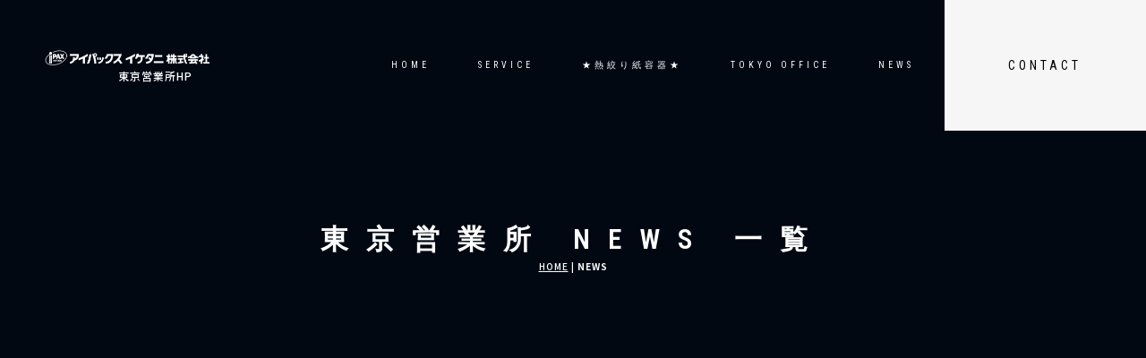

--- FILE ---
content_type: text/html; charset=UTF-8
request_url: https://ipaxtokyo.com/blog/index.html
body_size: 4372
content:
<!DOCTYPE html>
<html lang="ja">
 <head> 
  <meta charset="UTF-8"> 
  <meta http-equiv="content-type" content="text/html; charset=UTF-8"> 
  <meta name="robots" content="index"> 
  <meta name="viewport" content="width=device-width, initial-scale=1"> 
  <meta name="description" content="IPAX IKETANI TOKYO  NEWS  (印刷紙器パッケージ製造販売）東京"> 
  <meta property="og:title" content="ブログ | アイパックス イケタニ株式会社　東京営業所 "> 
  <meta property="og:type" content="website"> 
  <meta property="og:image" content="https://ipaxtokyo.com/bdflashinfo/thumbnail.png"> 
  <meta property="og:url" content="https://ipaxtokyo.com/blog/"> 
  <meta property="og:site_name" content="アイパックス イケタニ株式会社　東京営業所 "> 
  <meta property="og:description" content="IPAX IKETANI TOKYO  NEWS  (印刷紙器パッケージ製造販売）東京"> 
  <meta name="twitter:card" content="summary_large_image"> 
  <meta name="twitter:image" content="https://ipaxtokyo.com/bdflashinfo/thumbnail.png"> 
  <meta name="note:card" content="summary_large_image"> 
  <link rel="canonical" href="https://ipaxtokyo.com/blog/"> 
  <link rel="apple-touch-icon-precomposed" href="../_src/62361/img20220106093636899381.png"> 
  <title>ブログ | アイパックス イケタニ株式会社　東京営業所 </title> 
  <link rel="shortcut icon" href="../_src/62360/img20220519230546573559.ico"> 
  <link rel="stylesheet" type="text/css" href="../_module/styles/bind.css?v=17.0.5" id="bind-css"> 
  <link rel="stylesheet" type="text/css" href="../_dress/b12010s/base.css?1759533405018"> 
  <link rel="stylesheet" type="text/css" href="../_dress/b12010sgnavi/base.css?1759533405018"> 
  <link rel="stylesheet" type="text/css" href="https://fonts.googleapis.com/css?family=Noto+Sans+JP:100,200,300,regular,500,600,700,800,900&amp;display=swap"> 
  <link rel="stylesheet" type="text/css" href="https://fonts.googleapis.com/css?family=Roboto+Condensed:100,200,300,regular,500,600,700,800,900,100italic,200italic,300italic,italic,500italic,600italic,700italic,800italic,900italic&amp;display=swap"> 
  <link rel="stylesheet" type="text/css" href="index.css?1759533405027c0100" id="page-css">    
  <link rel="stylesheet" type="text/css" href="../_csslinkbtn/btn-import.css?1653161633465" id="linkbtn-css"> 
  <!-- Global site tag (gtag.js) - Google Analytics --> 
  <script async src="https://www.googletagmanager.com/gtag/js?id=UA-57083721-1"></script> 
  <script>
  window.dataLayer = window.dataLayer || [];
  function gtag(){dataLayer.push(arguments);}
  gtag('js', new Date());

  gtag('config', 'UA-57083721-1');
</script> 
  <meta name="google-site-verification" content="ytyyVRFVr0KHPGWXVnz8jR6oBE6AGi-G9iie5OG6pvk"> 
  <link rel="stylesheet" type="text/css" href="https://fonts.fontplus.dev/v1/css/C5EebJp0" id="fontplus-css">
 </head> 
 <body id="l-1" class="l-1 -dress_b12010s bd-webp" data-type="responsive" data-ga-traking="true" data-page-animation="none"> 
  <div id="page" class="bg-window "> 
   <div class="bg-document"> 
    <noscript> 
     <div id="js-off"> 
      <img src="../_module/images/noscript.gif" alt="Enable JavaScript in your browser. このウェブサイトはJavaScriptをオンにしてご覧下さい。"> 
     </div> 
    </noscript> 
    <div id="a-header" data-float="false" class="a-header   cssskin-_area_header"> 
     <header> 
      <div class="site_frame"> 
       <section> 
        <div id="bk15002" class="b-both_diff -right_large -sp-single_column c-space_wide c-sp-space_normal bd-webp -dress_b12010sgnavi cssskin-_block_header" data-bk-id="bk15002" data-shared="true" data-sharedname="_グローバルナビ"> 
         <div class=" g-column" id="HOMEBILLBRDE01"> 
          <div class=" column -col4 -col_sub"> 
           <div class="c-lead"> 
            <div class="c-img   "> 
             <picture> 
              <source type="image/webp" srcset="../_src/37054/1.webp?v=1653161633465"> 
              <img src="../_src/37054/1.png?v=1653161633465" width="1594" height="165" alt="" id="imgsrc37054_1" class=" c-no_adjust" loading="lazy"> 
             </picture> 
            </div> 
            <br>　　　　　　 
            <span style="color:#ffffff;" data-sitecolor-text="">東京営業所HP</span> 
           </div> 
          </div> 
          <div class=" column -col8 -col_main"> 
           <nav> 
            <div id="js-globalNavigation" data-slide-type="rightSlide" data-btn-position="rightTop_fixed"> 
             <div class=" -menu_right"> 
              <ul class="c-menu -menu_a menu-parts"> 
               <li><a href="../index.html#HOMEBILLBRDE01" data-pid="923">HOME</a></li> 
               <li><a href="../index.html#section2" data-pid="923">SERVICE</a></li> 
               <li><a href="../pg2853776.html" data-pid="924">★熱絞り紙容器★</a></li> 
               <li><a href="../index.html#section5" data-pid="923">TOKYO OFFICE</a></li> 
               <li><a href="index.html" data-mypid="925" class=" c-current">NEWS</a></li> 
               <li><a href="../index.html#section7" data-pid="923" class="btn-primary">CONTACT</a></li> 
              </ul> 
             </div> 
            </div> 
            <div id="spNavigationTrigger" class=" c-sp_navigation_btn"></div> 
           </nav> 
          </div> 
         </div> 
        </div> 
       </section> 
      </div> 
     </header> 
    </div> 
    <div id="a-ghost_header" data-effect="fade" data-float="true" class="a-ghost_header js-ghost_mode  cssskin-_block_ghost_header"> 
     <header> 
      <div class="site_frame"> 
       <section> 
        <div id="bk15003" class="b-both_diff -right_large -sp-single_column c-space_normal c-sp-space_normal c-sp-padding_normal cssskin-_block_ghost_header" data-bk-id="bk15003" data-shared="true" data-sharedname="_ゴーストヘッダ"> 
         <div class=" g-column"> 
          <div class=" column -col4 -col_sub"> 
           <div class="c-lead"> 
            <div class="c-img   "> 
             <picture> 
              <source type="image/webp" srcset="../_src/37052/img20210930155125882415.webp?v=1653161633465"> 
              <img src="../_src/37052/img20210930155125882415.png?v=1653161633465" width="1594" height="165" alt="" id="imgsrc37052_1" class=" c-no_adjust" loading="lazy"> 
             </picture> 
            </div>&nbsp; &nbsp; 
            <br> 
            <span style="color:#000000;" data-sitecolor-text="">　　　　　　東京営業所HP</span> 
           </div> 
          </div> 
          <div class=" column -col8 -col_main"> 
           <nav> 
            <div class=" -menu_right"> 
             <ul class="c-menu -menu_a menu-parts"> 
              <li><a href="../index.html#HOMEBILLBRDE01" data-pid="923">HOME</a></li> 
              <li><a href="../index.html#section2" data-pid="923">SERVICE</a></li> 
              <li><a href="../pg2853776.html" data-pid="924">★熱絞り紙容器★</a></li> 
              <li><a href="../index.html#section5" data-pid="923">TOKYO OFFICE</a></li> 
              <li><a href="index.html" data-mypid="925" class=" c-current">NEWS</a></li> 
              <li><a href="../index.html#section7" data-pid="923">CONTACT</a></li> 
             </ul> 
            </div> 
           </nav> 
          </div> 
         </div> 
        </div> 
       </section> 
      </div> 
     </header> 
    </div> 
    <div id="a-billboard" class="a-billboard    cssskin-_area_billboard"> 
     <div class="site_frame"> 
      <section> 
       <div id="bk15004" class="b-plain c-space_normal c-sp-space_normal cssskin-_block_billboard" data-bk-id="bk15004" data-shared="true" data-sharedname="_ビルボード"> 
        <div class=" column -column1"> 
         <h1 class=" c-page_title c-center"><span style="color:#ffffff;" data-sitecolor-text="" class=" c-center">東京営業所 NEWS 一覧</span></h1> 
         <div class="c-lead c-center"> 
          <span style="color:#ffffff;"> 
           <div class="c-breadcrumb"> 
            <a href="../index.html" data-pid="923">HOME</a> | 
            <em>NEWS</em> 
           </div></span> 
         </div> 
        </div> 
       </div> 
      </section> 
     </div> 
    </div> 
    <main> 
     <div id="a-site_contents" class="a-site_contents  noskin"> 
      <article> 
       <div class="site_frame"> 
        <div class="g-column"> 
         <div id="a-main" class="a-main column -col12 "> 
          <section> 
           <div id="bk15010" class="b-plain c-space_narrow c-sp-space_wide cssskin-_block_main init-block_animation" data-bk-id="bk15010" data-animated="bothSideIn"> 
            <div class=" g-column -col3 -sp-col1"> 
             <div class=" column -column1"> 
              <!-- このブロックにはブログ表示に必要なタグが配置されています。 編集すると、記事が正常に表示されなくなるおそれがありますのでご注意ください。 --> 
              <div class="c-none"> 
               <span class="js-press -index" style="display:none">{"articleType":"0","limit_article_num":"9","article_disp_offset":"0","article_disp_offset_num":"","article_new_offset":"0","article_new_offset_num":"5","blogs":[{"sid":"L3ASwV5OTIH","categories":"","tags":"","order":"newer","name":"NEWS","pathToFolder":"./../blog/","topfile":"top.html","rss":"0"}]}</span> 
              </div> 
              <div class="c-none"> 
               <div class="c-img   "> 
                <a href="[%link%]"> 
                 <picture> 
                  <source type="image/webp" srcset="../_src/22907/sign.webp?v=1653161633465"> 
                  <img src="../_src/22907/sign.png?v=1653161633465" width="640" height="360" alt="" id="imgsrc22907_1" loading="lazy"> 
                 </picture></a> 
               </div> 
              </div> 
              <p class="c-lead">[%category%]</p> 
              <h4 class=" c-small_headline"><a href="[%link%]">[%title%]</a></h4> 
              <p class="c-note">[%new:new%] [%article_date_notime_dot%]</p> 
             </div> 
             <div class=" column -column2"> 
              <div class="c-none"> 
               <span class="js-press -index-end" style="display:none"></span> 
              </div> 
             </div> 
            </div> 
           </div> 
          </section> 
         </div> 
        </div> 
       </div> 
      </article> 
     </div> 
    </main> 
    <div id="a-footer" data-float="false" class="a-footer   cssskin-_area_footer"> 
     <footer> 
      <div class="site_frame"> 
       <div id="bk15059" class="b-plain c-space_normal c-sp-space_normal cssskin-_block_footer" data-bk-id="bk15059" data-shared="true" data-sharedname="_フッタメニュー"> 
        <div class=" column -column1"> 
         <nav> 
          <div class=" -menu_center"> 
           <ul class="c-menu -menu_b menu-parts"> 
            <li><span class=" d-smallest_font"><a href="../index.html#HOMEBILLBRDE01" data-pid="923">HOME</a></span></li> 
            <li><span class=" d-smallest_font"><a href="../index.html#section1" data-pid="923">CONCEPT</a></span></li> 
            <li><span class=" d-smallest_font"><a href="../index.html#section2" data-pid="923">SERVICE</a></span></li> 
            <li><span class=" d-smallest_font"><a href="../index.html#section3" data-pid="923">PAT.PRODUCTS</a></span></li> 
            <li><span class=" d-smallest_font"><a href="../pg2853776.html" data-pid="924">★ 熱絞り紙容器★</a></span></li> 
            <li><span class=" d-smallest_font"><a href="../index.html#section5" data-pid="923">TOKYO OFFICE</a></span></li> 
            <li><span class=" d-smallest_font"><a href="index.html" data-mypid="925" class=" c-current">NEWS</a></span></li> 
            <li><span class=" d-smallest_font"><a href="../index.html#section7" data-pid="923">CONTACT</a></span></li> 
            <li><span class=" d-smallest_font"><a href="../cn4/guide/policy.html" data-pid="928">PRIVACY POLICY</a></span></li> 
           </ul> 
          </div> 
         </nav> 
        </div> 
       </div> 
       <div id="bk15060" class="b-plain c-space_normal c-sp-space_normal cssskin-_block_footer" data-bk-id="bk15060" data-shared="true" data-sharedname="_コピーライト"> 
        <div class=" column -column1"> 
         <div class="c-credit c-center">
           &nbsp; 
         </div> 
         <div class="c-credit c-center">
           &nbsp; 
         </div> 
         <div class="c-credit c-center"> 
          <div class="c-img   "> 
           <picture> 
            <source type="image/webp" srcset="../_src/23077/img20210103081809629252.webp?v=1653161633465"> 
            <img src="../_src/23077/img20210103081809629252.png?v=1653161633465" width="86" height="78" alt="" id="imgsrc23077_1" class=" c-no_adjust" loading="lazy"> 
           </picture> 
          </div> 
         </div> 
         <div class="c-credit c-center"> 
          <span class=" c-center"><a href="../index.html#HOMEBILLBRDE01" data-pid="923">Copyright ipax iketani tokyo. All Rights Reserved.</a>　</span> 
         </div> 
        </div> 
       </div> 
      </div> 
     </footer> 
    </div> 
    <div id="w-top-left" class="w-base w-top w-left"> 
     <div id="bk15005" class="b-plain" data-bk-id="bk15005"> 
      <div class=" column -column1"> 
      </div> 
     </div> 
    </div> 
    <div id="w-top-right" class="w-base w-top w-right"> 
     <div id="bk15006" class="b-plain" data-bk-id="bk15006"> 
      <div class=" column -column1"> 
      </div> 
     </div> 
    </div> 
    <div id="w-middle-left" class="w-base w-middle w-left"> 
     <div id="bk15007" class="b-plain" data-bk-id="bk15007"> 
      <div class=" column -column1"> 
      </div> 
     </div> 
    </div> 
    <div id="w-middle-right" class="w-base w-middle w-right"> 
     <div id="bk15008" class="b-plain" data-bk-id="bk15008"> 
      <div class=" column -column1"> 
      </div> 
     </div> 
    </div> 
    <div id="w-bottom-left" class="w-base w-bottom w-left"> 
     <div id="bk15009" class="b-plain" data-bk-id="bk15009"> 
      <div class=" column -column1"> 
      </div> 
     </div> 
    </div> 
    <div id="w-bottom-right" class="w-base w-bottom w-right"> 
     <div id="bk15022" class="b-plain" data-bk-id="bk15022"> 
      <div class=" column -column1"> 
      </div> 
     </div> 
    </div> 
   </div> 
  </div> 
  <script src="../_module/lib/lib.js?v=17.0.5" defer></script> 
  <script src="../_module/scripts/bind.js?v=17.0.5" id="script-js" defer></script> 
  <!--[if lt IE 9]><script src="../_module/lib/html5shiv.min.js?v=17.0.5"></script><![endif]--> 
  <!-- custom_tags_start --> 
  <script type="text/javascript">
</script> 
  <!-- custom_tags_end -->  
 </body>
</html>

--- FILE ---
content_type: text/css
request_url: https://ipaxtokyo.com/_dress/b12010s/base.css?1759533405018
body_size: 7591
content:
@charset "utf-8";.-dress_b12010s  {color:#000000;font-size:13px;font-family:"Noto Sans JP", sans-serif;
font-weight:400;background-color:#ffffff;line-height:2;}.-dress_b12010s a {color:#020812;}.-dress_b12010s .b-tab .b-tab_navigation {background-color:rgba(0, 0, 0, 0);}.-dress_b12010s.b-tab .b-tab_navigation {background-color:rgba(0, 0, 0, 0);}.-dress_b12010s .b-tab .b-tab_navigation li {margin:0px;padding:0px;}.-dress_b12010s.b-tab .b-tab_navigation li {margin:0px;padding:0px;}.-dress_b12010s .b-tab .b-tab_navigation li a {color:#ffffff;background-color:#000000;font-weight:500;padding:1em;font-size:1em;line-height:1.75;text-align:left;}.-dress_b12010s.b-tab .b-tab_navigation li a {color:#ffffff;background-color:#000000;font-weight:500;padding:1em;font-size:1em;line-height:1.75;text-align:left;}.-dress_b12010s .b-tab .b-tab_navigation .-active a {background-color:#020812;}.-dress_b12010s.b-tab .b-tab_navigation .-active a {background-color:#020812;}.-dress_b12010s .b-tab .b-tab_navigation li a:hover {background-color:#020812;}.-dress_b12010s.b-tab .b-tab_navigation li a:hover {background-color:#020812;}.-dress_b12010s .b-tab .b-tab_contents {padding:2em;background-color:rgba(0,0,0, 0.1);}.-dress_b12010s.b-tab .b-tab_contents {padding:2em;background-color:rgba(0,0,0, 0.1);}.-dress_b12010s .b-tab.-slide .column {padding:2em;}.-dress_b12010s.b-tab.-slide .column {padding:2em;}.-dress_b12010s .b-accordion .b-accordion_navigation {padding:0px;border-style:none;margin:1.5px;color:#000000;}.-dress_b12010s.b-accordion .b-accordion_navigation {padding:0px;border-style:none;margin:1.5px;color:#000000;}.-dress_b12010s .b-accordion .b-accordion_navigation a {background-color:rgba(2,8,18, 0.07);color:#000000;font-size:1em;font-weight:500;line-height:1.75;padding:1em;margin:1.5px;}.-dress_b12010s.b-accordion .b-accordion_navigation a {background-color:rgba(2,8,18, 0.07);color:#000000;font-size:1em;font-weight:500;line-height:1.75;padding:1em;margin:1.5px;}.-dress_b12010s .b-accordion .b-accordion_navigation.-active a {background-color:#020812;color:#ffffff;}.-dress_b12010s.b-accordion .b-accordion_navigation.-active a {background-color:#020812;color:#ffffff;}.-dress_b12010s .b-accordion .b-accordion_navigation a:hover {background-color:#020812;margin:1.5px;color:#ffffff;}.-dress_b12010s.b-accordion .b-accordion_navigation a:hover {background-color:#020812;margin:1.5px;color:#ffffff;}.-dress_b12010s .b-accordion .column {padding:2em;background-color:rgba(0,0,0, 0.1);}.-dress_b12010s.b-accordion .column {padding:2em;background-color:rgba(0,0,0, 0.1);}.-dress_b12010s .c-page_title {line-height:1.4;font-family:"Roboto Condensed", sans-serif;
font-weight:400;letter-spacing:20px;font-weight:600;}.-dress_b12010s .c-page_title a {color:#020812;}.-dress_b12010s .c-title {color:#020812;line-height:1.5;font-family:"Roboto Condensed", sans-serif;
font-weight:400;letter-spacing:5px;margin-left:-1px;font-size:26px;}.-dress_b12010s .c-title a {color:#020812;}.-dress_b12010s .c-large_headline {font-size:20px;color:#020812;line-height:1.5;padding-bottom:15px;}.-dress_b12010s .c-large_headline a {color:#020812;}.-dress_b12010s .c-small_headline {font-size:15px;color:#020812;line-height:1.75;letter-spacing:1px;}.-dress_b12010s .c-small_headline a {color:#020812;}.-dress_b12010s .c-lead {font-size:12px;font-weight:500;line-height:1.85;letter-spacing:1px;}.-dress_b12010s .c-lead a {color:#020812;}.-dress_b12010s .c-blockquote {font-style:oblique;color:rgba(0,0,0, 0.7);}.-dress_b12010s .c-enclosure {border:solid 1px rgba(0,0,0, 0.5);padding:2em;margin:auto;}.-dress_b12010s .c-note {color:rgba(0,0,0, 0.7);font-size:0.85em;line-height:1.8;font-family:"Roboto Condensed", sans-serif;
font-weight:400;letter-spacing:1px;padding-top:20px;}.-dress_b12010s .c-credit {color:rgba(0,0,0, 0.7);font-size:0.85em;line-height:1.8;}.-dress_b12010s .c-hr {border-top:solid 1px rgba(0,0,0, 0.5);margin-top:2em;margin-bottom:2em;margin-right:auto;margin-left:auto;border-right-style:none;border-bottom-style:none;border-left-style:none;}.-dress_b12010s .c-img {margin:0px;padding:0px;vertical-align:middle;}.-dress_b12010s .c-img .c-img_comment {color:rgba(0,0,0, 0.7);font-size:0.85em;line-height:1.8;}.-dress_b12010s .c-img .js-photo_mouseover {font-size:1em;}.-dress_b12010s .c-list_indent {margin:auto;}.-dress_b12010s .c-list_indent th {border-bottom:solid 1px rgba(0,0,0, 0.1);text-align:left;font-weight:500;}.-dress_b12010s .c-list_indent td {padding-top:1em;padding-right:0em;padding-bottom:1em;padding-left:2em;text-align:left;}.-dress_b12010s .c-list_indent .c-affix {color:rgba(0,0,0, 0.7);font-size:0.85em;padding:0px;}.-dress_b12010s .c-list_table {margin:auto;border:solid 1px rgba(0,0,0, 0.1);}.-dress_b12010s .c-list_table th {border:solid 1px rgba(0,0,0, 0.1);vertical-align:top;padding:1em;text-align:left;font-weight:500;background-color:rgba(2,8,18, 0.1);}.-dress_b12010s .c-list_table td {border:solid 1px rgba(0,0,0, 0.1);vertical-align:middle;padding:1em;text-align:left;}.-dress_b12010s .c-list_table .c-affix {color:rgba(0,0,0, 0.7);font-size:0.85em;padding:0px;}.-dress_b12010s .c-list_news {border-top:solid 1px rgba(0,0,0, 0.1);margin:auto;}.-dress_b12010s .c-list_news th {border-bottom:solid 1px rgba(0,0,0, 0.1);vertical-align:top;text-align:left;font-weight:500;padding-right:1em;padding-left:0em;padding-bottom:em;padding-top:em;}.-dress_b12010s .c-list_news td {border-bottom:solid 1px rgba(0,0,0, 0.1);vertical-align:middle;text-align:left;padding-top:1em;padding-right:0em;padding-bottom:1em;padding-left:0em;}.-dress_b12010s .c-list_news .c-affix {font-size:0.85em;color:rgba(0,0,0, 0.7);padding:0px;}.-dress_b12010s .c-list-no_mark {margin:auto;}.-dress_b12010s .c-list-no_mark li {font-size:1em;list-style-type:none;}.-dress_b12010s .c-list-no_mark ul {margin-left:2em;margin-top:auto;margin-right:auto;margin-bottom:auto;}.-dress_b12010s .c-list-no_mark ul li {font-size:1em;}.-dress_b12010s .c-list-sign {margin:auto;padding-left:2em;}.-dress_b12010s .c-list-sign li {font-size:1em;list-style-type:disc;list-style-position:outside;}.-dress_b12010s .c-list-sign ul {margin:auto;}.-dress_b12010s .c-list-sign ul li {font-size:1em;}.-dress_b12010s .c-list-numbers {margin:auto;padding-left:2em;}.-dress_b12010s .c-list-numbers li {font-size:1em;list-style-position:outside;list-style-type:decimal;}.-dress_b12010s .c-list-numbers ol {margin:auto;}.-dress_b12010s .c-list-numbers ol li {font-size:1em;}.-dress_b12010s .c-list-alphabet {margin:auto;padding-left:2em;}.-dress_b12010s .c-list-alphabet li {font-size:1em;list-style-position:outside;list-style-type:upper-alpha;}.-dress_b12010s .c-list-alphabet ol {margin:auto;}.-dress_b12010s .c-list-alphabet ol li {font-size:1em;}.-dress_b12010s .c-list-alphabet_small {margin:auto;padding-left:2em;}.-dress_b12010s .c-list-alphabet_small li {font-size:1em;list-style-type:lower-alpha;list-style-position:outside;}.-dress_b12010s .c-list-alphabet_small ol {margin:auto;}.-dress_b12010s .c-list-alphabet_small ol li {font-size:1em;}.-dress_b12010s .c-list-greece {margin:auto;padding-left:2em;}.-dress_b12010s .c-list-greece li {font-size:1em;list-style-type:upper-roman;list-style-position:outside;}.-dress_b12010s .c-list-greece ol {margin:auto;}.-dress_b12010s .c-list-greece ol li {font-size:1em;}.-dress_b12010s .c-list-greece_small {margin:auto;padding-left:2em;}.-dress_b12010s .c-list-greece_small li {font-size:1em;list-style-position:outside;list-style-type:lower-roman;}.-dress_b12010s .c-list-greece_small ol {margin:auto;}.-dress_b12010s .c-list-greece_small ol li {font-size:1em;}.-dress_b12010s .c-breadcrumb {font-size:0.85em;margin:auto;}.-dress_b12010s .c-breadcrumb a {text-decoration:underline;color:#000000;}.-dress_b12010s .c-breadcrumb a:hover {color:#020812;}.-dress_b12010s .c-breadcrumb em,.-dress_b12010s .c-breadcrumb .c-current {font-weight:bolder;}.-dress_b12010s .c-pager {margin:auto;font-size:1em;}.-dress_b12010s .c-pager a {color:#000000;}.-dress_b12010s .c-pager a:hover {color:#020812;}.-dress_b12010s .c-pager .c-current {font-weight:bolder;}.-dress_b12010s .c-pager span {color:rgba(0,0,0, 0.5);}.-dress_b12010s .c-link_top {color:#000000;}.-dress_b12010s .c-link_top:hover {color:#020812;}.-dress_b12010s .c-link_top span {font-size:1em;}.-dress_b12010s .c-sound_btn1 {background-image:none;width:auto;height:auto;background-color:#ffffff;padding:3px;vertical-align:middle;}.-dress_b12010s .c-sound_btn1.on {background-image:none;background-color:#000000;}.-dress_b12010s .c-sound_btn1::before {content:url("data:image/svg+xml,%3Csvg xmlns='http://www.w3.org/2000/svg' width='24' height='24' viewBox='0 0 24 24'%3E%3Ctitle%3Esound_off%3C/title%3E%3Cpath d='M13.6,5a.4.4,0,0,0-.68-.29l-3,3,3.67,3.67Z' fill='rgba(0,0,0, 0.95)'/%3E%3Cpath d='M6.4,8.8a.8.8,0,0,0-.8.8v4.8a.8.8,0,0,0,.8.8H8.8l4.12,4.12A.4.4,0,0,0,13.6,19V15.86L6.54,8.8Z' fill='rgba(0,0,0, 0.95)'/%3E%3Cpath d='M19.37,18.23,5.77,4.63A.81.81,0,1,0,4.63,5.77l13.6,13.6a.82.82,0,0,0,1.14,0A.81.81,0,0,0,19.37,18.23Z' fill='rgba(0,0,0, 0.95)'/%3E%3C/svg%3E");display:block;width:24px;height:24px;}.-dress_b12010s .c-sound_btn1.on::before {content:url("data:image/svg+xml,%3Csvg xmlns='http://www.w3.org/2000/svg' width='24' height='24' viewBox='0 0 24 24'%3E%3Ctitle%3Esound_on%3C/title%3E%3Cpath d='M16.75,5.56a.81.81,0,0,0-1.18.25.79.79,0,0,0,.21,1,6.39,6.39,0,0,1,0,10.32.79.79,0,0,0-.21,1,.81.81,0,0,0,1.18.25,8,8,0,0,0,0-12.88Z' fill='rgba(255,255,255, 0.95)'/%3E%3Cpath d='M16.8,12a4.81,4.81,0,0,0-1.64-3.61.79.79,0,0,0-1.2.22h0a.8.8,0,0,0,.18,1,3.2,3.2,0,0,1,0,4.76.8.8,0,0,0-.18,1h0a.79.79,0,0,0,1.2.22A4.81,4.81,0,0,0,16.8,12Z' fill='rgba(255,255,255, 0.95)'/%3E%3Cpath d='M11.32,4.68,7.2,8.8H4.8a.8.8,0,0,0-.8.8v4.8a.8.8,0,0,0,.8.8H7.2l4.12,4.12A.4.4,0,0,0,12,19V5A.4.4,0,0,0,11.32,4.68Z' fill='rgba(255,255,255, 0.95)'/%3E%3C/svg%3E");display:block;width:24px;height:24px;}.-dress_b12010s .c-sound_btn2 {background-color:#ffffff;background-image:none;width:auto;height:auto;vertical-align:middle;padding-top:3px;padding-right:6px;padding-bottom:3px;padding-left:3px;line-height:1;}.-dress_b12010s .c-sound_btn2::before {content:url("data:image/svg+xml,%3Csvg xmlns='http://www.w3.org/2000/svg' width='24' height='24' viewBox='0 0 24 24'%3E%3Ctitle%3Esound_off%3C/title%3E%3Cpath d='M13.6,5a.4.4,0,0,0-.68-.29l-3,3,3.67,3.67Z' fill='rgba(0,0,0, 0.95)'/%3E%3Cpath d='M6.4,8.8a.8.8,0,0,0-.8.8v4.8a.8.8,0,0,0,.8.8H8.8l4.12,4.12A.4.4,0,0,0,13.6,19V15.86L6.54,8.8Z' fill='rgba(0,0,0, 0.95)'/%3E%3Cpath d='M19.37,18.23,5.77,4.63A.81.81,0,1,0,4.63,5.77l13.6,13.6a.82.82,0,0,0,1.14,0A.81.81,0,0,0,19.37,18.23Z' fill='rgba(0,0,0, 0.95)'/%3E%3C/svg%3E");display:inline-block;vertical-align:middle;width:24px;height:24px;}.-dress_b12010s .c-sound_btn2::after {content:"OFF";font-size:12px;color:#000000;font-weight:500;display:inline-block;vertical-align:middle;line-height:2;}.-dress_b12010s .c-sound_btn2.on {background-image:none;background-color:#000000;}.-dress_b12010s .c-sound_btn2.on::before {content:url("data:image/svg+xml,%3Csvg xmlns='http://www.w3.org/2000/svg' width='24' height='24' viewBox='0 0 24 24'%3E%3Ctitle%3Esound_on%3C/title%3E%3Cpath d='M16.75,5.56a.81.81,0,0,0-1.18.25.79.79,0,0,0,.21,1,6.39,6.39,0,0,1,0,10.32.79.79,0,0,0-.21,1,.81.81,0,0,0,1.18.25,8,8,0,0,0,0-12.88Z' fill='rgba(255,255,255, 0.95)'/%3E%3Cpath d='M16.8,12a4.81,4.81,0,0,0-1.64-3.61.79.79,0,0,0-1.2.22h0a.8.8,0,0,0,.18,1,3.2,3.2,0,0,1,0,4.76.8.8,0,0,0-.18,1h0a.79.79,0,0,0,1.2.22A4.81,4.81,0,0,0,16.8,12Z' fill='rgba(255,255,255, 0.95)'/%3E%3Cpath d='M11.32,4.68,7.2,8.8H4.8a.8.8,0,0,0-.8.8v4.8a.8.8,0,0,0,.8.8H7.2l4.12,4.12A.4.4,0,0,0,12,19V5A.4.4,0,0,0,11.32,4.68Z' fill='rgba(255,255,255, 0.95)'/%3E%3C/svg%3E");}.-dress_b12010s .c-sound_btn2.on::after {content:"ON";color:#ffffff;}.-dress_b12010s .c-sound_btn3 {background-image:none;width:auto;height:auto;vertical-align:middle;line-height:1;padding-top:6px;padding-right:8px;padding-bottom:6px;padding-left:6px;border:solid 1px #000000;border-radius:3px;}.-dress_b12010s .c-sound_btn3::before {content:url("data:image/svg+xml,%3Csvg xmlns='http://www.w3.org/2000/svg' width='24' height='24' viewBox='0 0 24 24'%3E%3Ctitle%3Esound_off%3C/title%3E%3Cpath d='M13.6,5a.4.4,0,0,0-.68-.29l-3,3,3.67,3.67Z' fill='rgba(0,0,0, 0.95)'/%3E%3Cpath d='M6.4,8.8a.8.8,0,0,0-.8.8v4.8a.8.8,0,0,0,.8.8H8.8l4.12,4.12A.4.4,0,0,0,13.6,19V15.86L6.54,8.8Z' fill='rgba(0,0,0, 0.95)'/%3E%3Cpath d='M19.37,18.23,5.77,4.63A.81.81,0,1,0,4.63,5.77l13.6,13.6a.82.82,0,0,0,1.14,0A.81.81,0,0,0,19.37,18.23Z' fill='rgba(0,0,0, 0.95)'/%3E%3C/svg%3E");display:inline-block;vertical-align:middle;width:24px;height:24px;}.-dress_b12010s .c-sound_btn3::after {content:"OFF";color:#000000;font-size:14px;line-height:1.7;font-weight:bold;vertical-align:middle;}.-dress_b12010s .c-sound_btn3.on {border-color:#020812;}.-dress_b12010s .c-sound_btn3.on::before {content:url("data:image/svg+xml,%3Csvg xmlns='http://www.w3.org/2000/svg' width='24' height='24' viewBox='0 0 24 24'%3E%3Ctitle%3Esound_on%3C/title%3E%3Cpath d='M16.75,5.56a.81.81,0,0,0-1.18.25.79.79,0,0,0,.21,1,6.39,6.39,0,0,1,0,10.32.79.79,0,0,0-.21,1,.81.81,0,0,0,1.18.25,8,8,0,0,0,0-12.88Z' fill='rgba(2,8,18, 0.95)'/%3E%3Cpath d='M16.8,12a4.81,4.81,0,0,0-1.64-3.61.79.79,0,0,0-1.2.22h0a.8.8,0,0,0,.18,1,3.2,3.2,0,0,1,0,4.76.8.8,0,0,0-.18,1h0a.79.79,0,0,0,1.2.22A4.81,4.81,0,0,0,16.8,12Z' fill='rgba(2,8,18, 0.95)'/%3E%3Cpath d='M11.32,4.68,7.2,8.8H4.8a.8.8,0,0,0-.8.8v4.8a.8.8,0,0,0,.8.8H7.2l4.12,4.12A.4.4,0,0,0,12,19V5A.4.4,0,0,0,11.32,4.68Z' fill='rgba(2,8,18, 0.95)'/%3E%3C/svg%3E");}.-dress_b12010s .c-sound_btn3.on::after {color:#020812;content:"ON";}.-dress_b12010s .c-sound_btn4 {background-image:none;width:auto;height:auto;vertical-align:middle;color:#000000;}.-dress_b12010s .c-sound_btn4::before {content:"SOUND";font-weight:bold;display:inline-block;line-height:2;}.-dress_b12010s .c-sound_btn4::after {content:"OFF";color:#000000;font-weight:bold;background-color:rgba(0,0,0, 0.3);display:inline-block;padding-right:0.5em;padding-left:0.5em;margin-left:0.5em;line-height:2;}.-dress_b12010s .c-sound_btn4.on {background-image:none;}.-dress_b12010s .c-sound_btn4.on::after {content:"ON";color:#ffffff;background-color:#000000;}.-dress_b12010s .c-cart {margin:auto;}.-dress_b12010s .c-cart .c-large_headline {color:#000000;}.-dress_b12010s .c-cart .c-list_indent {margin-bottom:1em;border-style:none;}.-dress_b12010s .c-cart .c-list_indent th {border-bottom-color:rgba(0,0,0, 0.5);padding-left:0px;padding-top:1em;padding-right:1em;padding-bottom:1em;}.-dress_b12010s .c-cart .c-list_indent td {border-bottom-color:rgba(0,0,0, 0.5);padding-right:0em;padding-left:1em;padding-bottom:1em;padding-top:1em;}.-dress_b12010s .c-cart .c-cart_table {margin:auto;}.-dress_b12010s .c-cart .c-cart_table th {border-left-color:rgba(0,0,0, 0.5);border-bottom-color:rgba(0,0,0, 0.5);}.-dress_b12010s .c-cart .c-cart_table td {border-left-color:rgba(0,0,0, 0.5);}.-dress_b12010s .c-cart_buying_area {background-color:rgba(0,0,0, 0.1);}.-dress_b12010s .c-cart_buying_area .c-list_table {border:solid 1px rgba(0,0,0, 0.5);margin-bottom:1em;}.-dress_b12010s .c-cart_buying_area .c-list_table th {border:solid 1px rgba(0,0,0, 0.5);background-color:#ffffff;padding:1em;}.-dress_b12010s .c-cart_buying_area .c-list_table td {border:solid 1px rgba(0,0,0, 0.5);background-color:#ffffff;padding:1em;}.-dress_b12010s .c-blog-new {background-color:#020812;color:#ffffff;font-size:1rem;line-height:1;padding:0.25em;font-weight:500;}.-dress_b12010s .c-blog-category {border-style:none;margin-top:auto;margin-right:0.25em;margin-bottom:0.25em;margin-left:auto;padding:0px;vertical-align:bottom;}.-dress_b12010s .c-blog-category a {border-style:solid;border-width:1px;display:block;padding-top:0.25em;padding-right:0.5em;padding-bottom:0.25em;padding-left:0.5em;font-size:10px;line-height:1.75;color:#000000;font-family:"Roboto Condensed", sans-serif;
font-weight:400;}.-dress_b12010s .c-blog-category a:hover {color:#020812;background-color:rgba(2,8,18, 0.1);}.-dress_b12010s .c-blog-tag {display:inline-block;margin-right:0.25em;margin-bottom:0.25em;vertical-align:bottom;border-radius:0px;}.-dress_b12010s .c-blog-tag a {display:block;border-style:solid;border-width:1px;color:#000000;padding-top:0.25em;padding-right:0.5em;padding-bottom:0.25em;padding-left:0.5em;font-size:1em;line-height:1.75;border-radius:0px;}.-dress_b12010s .c-blog-tag a:hover {color:#020812;background-color:rgba(2,8,18, 0.1);}.-dress_b12010s .c-blog-category:last-child {margin-right:0px;}.-dress_b12010s .c-blog-pagination {text-align:center;margin:auto;line-height:1.75;}.-dress_b12010s .c-blog-pagination a.c-blog-pagination-link {color:#000000;border:solid 1px #000000;border-radius:3px;padding-top:0.25em;padding-right:0.5em;padding-bottom:0.25em;padding-left:0.5em;}.-dress_b12010s .c-blog-pagination a.c-blog-pagination-link.-current {color:#020812;border-color:#020812;background-color:#ffffff;}.-dress_b12010s .c-blog-pagination a.c-blog-pagination-link:hover {color:#020812;border-color:#020812;background-color:rgba(2,8,18, 0.1);}.-dress_b12010s .c-blog-pagination a.c-blog-pagination-previous {color:#000000;border:solid 1px #000000;background-color:rgba(0, 0, 0, 0);border-radius:3px;padding-top:0.25em;padding-right:0.5em;padding-bottom:0.25em;padding-left:0.5em;}.-dress_b12010s .c-blog-pagination a.c-blog-pagination-next {color:#000000;background-color:rgba(0, 0, 0, 0);border:solid 1px #000000;border-radius:3px;padding-top:0.25em;padding-right:0.5em;padding-bottom:0.25em;padding-left:0.5em;}.-dress_b12010s .c-blog-pagination a.c-blog-pagination-previous:hover {color:#020812;border-color:#020812;background-color:rgba(2,8,18, 0.1);}.-dress_b12010s .c-blog-pagination a.c-blog-pagination-next:hover {color:#020812;border-color:#020812;background-color:rgba(2,8,18, 0.1);}.-dress_b12010s .c-blog-pagination a.-disabled {opacity:0.5;}.-dress_b12010s a:hover {opacity:1;}.-dress_b12010s .c-menu.-menu_a {margin:auto;letter-spacing:4px;}.-dress_b12010s .c-menu.-menu_a li {border-style:none;vertical-align:middle;padding-left:10px;}.-dress_b12010s .c-menu.-menu_a li a {line-height:2;font-weight:bold;padding-top:1em;padding-bottom:1em;padding-right:em;padding-left:em;font-size:10px;font-family:"Roboto Condensed", sans-serif;
font-weight:400;}.-dress_b12010s .c-menu.-menu_a li .c-current {color:#020812;}.-dress_b12010s .c-menu.-menu_a li .c-unlink {color:rgba(0,0,0, 0.7);font-size:10px;line-height:2;padding:1em;font-weight:bold;font-family:"Roboto Condensed", sans-serif;
font-weight:400;}.-dress_b12010s .c-menu.-v.-menu_a {margin:auto;border-style:none;}.-dress_b12010s .c-menu.-v.-menu_a li {border-style:none;}.-dress_b12010s .c-menu.-v.-menu_a li a {text-align:left;border-style:none;padding-right:0em;padding-left:0em;padding-top:0.5em;padding-bottom:0.5em;}.-dress_b12010s .c-menu.-v.-menu_a li .c-unlink {text-align:left;border-style:none;padding-right:0em;padding-left:0em;padding-top:0.5em;padding-bottom:0.5em;}.-dress_b12010s .c-menu.-v.-menu_a li ul {margin-left:2em;}.-dress_b12010s .c-menu.-menu_b {margin:auto;}.-dress_b12010s .c-menu.-menu_b li {vertical-align:middle;border-right:solid 1px rgba(0,0,0, 0.5);border-top-style:none;border-bottom-style:none;border-left-style:none;}.-dress_b12010s .c-menu.-menu_b li a {color:#000000;padding-top:0em;padding-right:1em;padding-bottom:0em;padding-left:1em;font-size:12px;line-height:2;font-weight:500;font-family:"Roboto Condensed", sans-serif;
font-weight:400;letter-spacing:4px;}.-dress_b12010s .c-menu.-menu_b li .c-current {color:#020812;}.-dress_b12010s .c-menu.-menu_b li a:hover {color:#020812;}.-dress_b12010s .c-menu.-menu_b li .c-unlink {color:rgba(0,0,0, 0.7);font-size:12px;line-height:2;padding-top:0em;padding-right:1em;padding-left:1em;padding-bottom:0em;font-family:"Roboto Condensed", sans-serif;
font-weight:400;letter-spacing:4px;}.-dress_b12010s .c-menu.-v.-menu_b {border-top-style:none;border-right-style:none;border-left-style:none;border-bottom:solid 1px rgba(0,0,0, 0.5);}.-dress_b12010s .c-menu.-v.-menu_b li {border-right-style:none;border-top:solid 1px rgba(0,0,0, 0.5);border-bottom-style:none;border-left-style:none;}.-dress_b12010s .c-menu.-v.-menu_b li a {text-align:left;border-style:none;padding-top:0.5em;padding-bottom:0.5em;padding-right:0em;padding-left:0em;}.-dress_b12010s .c-menu.-v.-menu_b li .c-unlink {text-align:left;border-style:none;padding-top:0.5em;padding-bottom:0.5em;padding-right:0em;padding-left:0em;}.-dress_b12010s .c-menu.-v.-menu_b li ul {margin-left:2em;}.-dress_b12010s .c-menu.-menu_c {background-color:rgba(2,8,18, 0.9);vertical-align:middle;margin:auto;display:inline-block;border-radius:10px;padding-right:10px;padding-left:10px;padding-bottom:0px;padding-top:0px;}.-dress_b12010s .c-menu.-menu_c li {border-style:none;vertical-align:middle;}.-dress_b12010s .c-menu.-menu_c li a {background-color:rgba(0, 0, 0, 0);color:#ffffff;font-size:1em;line-height:1.75;padding-top:0.5em;padding-right:1em;padding-bottom:0.5em;padding-left:1em;font-weight:500;}.-dress_b12010s .c-menu.-menu_c li .c-current {background-color:#020812;}.-dress_b12010s .c-menu.-menu_c li a:hover {background-color:#020812;}.-dress_b12010s .c-menu.-menu_c li .c-unlink {color:rgba(255,255,255, 0.7);font-size:1em;line-height:1.75;padding-top:0.5em;padding-bottom:0.5em;padding-right:1em;padding-left:1em;}.-dress_b12010s .c-menu.-v.-menu_c {margin:auto;text-align:left;padding-top:10px;padding-bottom:10px;padding-right:0px;padding-left:0px;}.-dress_b12010s .c-menu.-v.-menu_c li ul {margin-left:2em;}.-dress_b12010s .c-menu.-menu_d {background-color:rgba(2,8,18, 0.9);margin:auto;padding:0px;}.-dress_b12010s .c-menu.-menu_d li {border-style:none;vertical-align:middle;}.-dress_b12010s .c-menu.-menu_d li a {color:#ffffff;background-color:rgba(0, 0, 0, 0);font-size:1em;line-height:1.75;padding-top:0.5em;padding-right:1em;padding-bottom:0.5em;padding-left:1em;font-weight:500;}.-dress_b12010s .c-menu.-menu_d li .c-current {background-color:#020812;}.-dress_b12010s .c-menu.-menu_d li a:hover {background-color:#020812;opacity:1;}.-dress_b12010s .c-menu.-menu_d li .c-unlink {color:rgba(255,255,255, 0.7);background-color:rgba(0, 0, 0, 0);padding-top:0.5em;padding-right:1em;padding-bottom:0.5em;padding-left:1em;font-size:1em;line-height:1.75;}.-dress_b12010s .c-menu.-v.-menu_d {margin:auto;text-align:left;}.-dress_b12010s .c-menu.-v.-menu_d li ul {margin-left:2em;}.-dress_b12010s .c-menu.-menu_e {background-image:linear-gradient(to bottom,#000000 0%,rgba(0,0,0, 0.8) 100%);background-color:#ffffff;border-style:none;}.-dress_b12010s .c-menu.-menu_e li a {color:#ffffff;font-size:1em;font-weight:500;line-height:1.75;padding-right:1em;padding-left:1em;padding-bottom:0.5em;padding-top:0.5em;}.-dress_b12010s .c-menu.-menu_e li .c-current {background-color:#000000;}.-dress_b12010s .c-menu.-menu_e li a:hover {color:#ffffff;background-color:#000000;opacity:1;}.-dress_b12010s .c-menu.-menu_e li .c-unlink {color:rgba(255,255,255, 0.7);font-size:1em;line-height:1.75;padding-top:0.5em;padding-right:1em;padding-bottom:0.5em;padding-left:1em;}.-dress_b12010s .c-menu.-v.-menu_e {background-color:#ffffff;background-image:linear-gradient(to bottom,rgba(0,0,0, 0.8) 0%,#000000 100%);text-align:left;}.-dress_b12010s .c-menu.-v.-menu_e li {border-style:none;}.-dress_b12010s .c-menu.-v.-menu_e li a {background-image:none;color:#ffffff;}.-dress_b12010s .c-menu.-v.-menu_e li .c-current {background-color:#000000;}.-dress_b12010s .c-menu.-v.-menu_e li a:hover {background-color:#000000;}.-dress_b12010s .c-menu.-v.-menu_e li .c-unlink {color:rgba(255,255,255, 0.7);}.-dress_b12010s .m-motion.-f {margin:auto;text-align:center;}.-dress_b12010s .m-motion.-f li {float:none;display:inline-block;border-style:none;width:auto;margin:auto;padding:0px;}.-dress_b12010s .m-motion.-f li a {color:#000000;background-color:rgba(0, 0, 0, 0);border-style:none;display:block;text-align:left;font-size:1em;line-height:1.75;font-weight:500;padding-right:1em;padding-left:1em;padding-top:0.5em;padding-bottom:0.5em;margin:0px;}.-dress_b12010s .m-motion.-f li a:hover {color:#020812;}.-dress_b12010s .m-motion.-f li .c-unlink {color:rgba(0,0,0, 0.7);display:block;text-align:left;font-size:1em;line-height:1.75;padding-top:0.5em;padding-bottom:0.5vw;padding-right:1em;padding-left:1em;margin:0px;}.-dress_b12010s .m-motion.-f li ul::before {border-right:solid 4px rgba(0, 0, 0, 0);border-left:solid 4px rgba(0, 0, 0, 0);transform:translate(-50%,0);margin:auto;border-bottom:solid 4px #000000;border-top-style:none;display:block;}.-dress_b12010s .m-motion.-f li ul li::before {transform:translate(-50%,0);margin:auto;display:none;border-bottom-color:rgba(0, 0, 0, 0);}.-dress_b12010s .m-motion.-f li ul {transform:translate(-50%,0);margin:auto;overflow:hidden;width:200px;}.-dress_b12010s .m-motion.-f li ul li a {color:#ffffff;border-style:none;background-color:#000000;padding:0.5em;}.-dress_b12010s .m-motion.-f li ul li.c-current a {color:#ffffff;}.-dress_b12010s .m-motion.-f li ul li a:hover {background-color:#020812;color:#ffffff;}.-dress_b12010s .m-motion.-f li ul li .c-unlink {color:rgba(255,255,255, 0.7);background-color:#000000;border-style:none;padding:0.5em;}.-dress_b12010s .m-motion.-f li ul li {display:block;padding:0px;overflow:hidden;border-style:none;}.-dress_b12010s .m-motion.-g {margin:auto;padding:0px;text-align:center;overflow:visible;}.-dress_b12010s .m-motion.-g li {border-style:none;display:inline-block;float:none;vertical-align:middle;}.-dress_b12010s .m-motion.-g li a {color:#000000;display:block;height:auto;letter-spacing:0px;margin:auto;font-size:1em;line-height:1.75;padding:1em;font-weight:500;}.-dress_b12010s .m-motion.-g li.c-current a {color:#000000;}.-dress_b12010s .m-motion.-g li a:hover {color:#000000;}.-dress_b12010s .m-motion.-g li .c-unlink {color:rgba(0,0,0, 0.7);display:block;height:auto;letter-spacing:0px;margin:auto;font-size:1em;line-height:1.75;padding:1em;}.-dress_b12010s .m-motion.-g .lavalamp-object {background-color:rgba(2,8,18, 0.15);border-radius:8px;}.-dress_b12010s .m-motion.-j {margin:auto;text-align:center;}.-dress_b12010s .m-motion.-j li {border-style:none;display:inline-block;float:none;vertical-align:bottom;}.-dress_b12010s .m-motion.-j li a {color:#000000;display:block;font-size:1em;font-weight:500;line-height:1.75;margin:0px;padding-top:0.5em;padding-right:1em;padding-bottom:0.5em;padding-left:1em;}.-dress_b12010s .m-motion.-j li.c-current a {color:#020812;}.-dress_b12010s .m-motion.-j li a:hover {color:#020812;}.-dress_b12010s .m-motion.-j li .c-unlink {color:rgba(0,0,0, 0.7);display:block;font-size:1em;line-height:1.75;padding-right:1em;padding-left:1em;padding-bottom:0.5em;padding-top:0.5em;}.-dress_b12010s .m-motion.-j .lavalamp-object {border-bottom:solid 1px #020812;border-top-style:none;}.-dress_b12010s .m-motion.-h {margin:auto;}.-dress_b12010s .m-motion.-h li {border-style:none;margin-bottom:2px;}.-dress_b12010s .m-motion.-h li a {background-color:#000000;color:#ffffff;width:300px;border-radius:3px;font-size:1em;font-weight:500;line-height:1.75;max-width:100%;padding-top:0.5em;padding-right:1em;padding-bottom:0.5em;padding-left:1em;margin:0px;}.-dress_b12010s .m-motion.-h li.c-current a {background-color:#020812;}.-dress_b12010s .m-motion.-h li a:hover {background-color:#020812;width:320px;padding-left:2em;}.-dress_b12010s .m-motion.-h li .c-unlink {color:#ffffff;background-color:rgba(0,0,0, 0.5);width:300px;border-radius:3px;font-size:1em;line-height:1.75;padding-top:0.5em;padding-bottom:0.5em;padding-right:1em;padding-left:1em;max-width:100%;margin:0px;}.-dress_b12010s .m-motion.-i {margin:auto;}.-dress_b12010s .m-motion.-i li {border-style:none;margin-bottom:4px;}.-dress_b12010s .m-motion.-i li a {color:#000000;background-color:#ffffff;display:inline-block;border-radius:3px;text-align:center;font-size:1em;font-weight:500;line-height:1.75;padding:1em;border-top:solid 1px #000000;border-right:solid 2px #000000;border-bottom:solid 2px #000000;border-left:solid 1px #000000;margin:0px;}.-dress_b12010s .m-motion.-i li.c-current a {color:#020812;border-color:#020812;}.-dress_b12010s .m-motion.-i li a:hover {color:#020812;border-color:#020812;padding-right:2em;padding-left:2em;}.-dress_b12010s .m-motion.-i li .c-unlink {color:rgba(0,0,0, 0.7);border-style:solid;border-width:1px;display:inline-block;border-radius:3px;text-align:center;font-size:1em;line-height:1.75;padding:1em;margin:0px;}.-dress_b12010s .a-ghost_header {background-color:#ffffff;}.-dress_b12010s .c-menu.-menu_e li {border-style:none;vertical-align:middle;}.-dress_b12010s .c-menu.-menu_b li:first-child {border-left:solid 1px rgba(0,0,0, 0.5);}.-dress_b12010s .c-menu.-v.-menu_b li:first-child {border-left-style:none;}.-dress_b12010s .c-menu.-v.-menu_e li ul {margin-left:2em;}.-dress_b12010s .c-blog-tag:last-child {margin-right:0px;}.-dress_b12010s .m-motion.-f li ul li:first-child {padding-top:4px;}.-dress_b12010s .a-header {background-color:#020812;color:#ffffff;}.-dress_b12010s .a-billboard {background-color:#020812;color:#ffffff;}.-dress_b12010s .a-header a {color:#ffffff;}.-dress_b12010s .a-main {z-index:2;}.-dress_b12010s .-blog-index {position:relative;}.-dress_b12010s .-blog-index img {padding-bottom:15px;}.-dress_b12010s .a-header a:hover {opacity:0.8;}.-dress_b12010s .a-header .b-both_diff .column.-col4 .c-lead {padding-top:50px;}.-dress_b12010s .a-ghost_header .c-lead {padding-top:2px;}.-dress_b12010s .a-header .c-title a {color:#ffffff;}.-dress_b12010s .a-header .c-title {color:#ffffff;}.-dress_b12010s .a-header .c-large_headline {color:#ffffff;}.-dress_b12010s .a-header .c-small_headline {color:#ffffff;}.-dress_b12010s .a-header .c-blockquote {color:#ffffff;}.-dress_b12010s .a-header .c-note {color:#ffffff;}.-dress_b12010s .a-header .c-credit {color:#ffffff;}.-dress_b12010s .a-header .c-enclosure {border-color:#ffffff;}.-dress_b12010s .a-header .c-hr {border-color:#ffffff;}.-dress_b12010s .a-header .c-img_comment {color:#ffffff;}.-dress_b12010s .a-header .c-list_indent .c-affix {color:#ffffff;}.-dress_b12010s .a-header .c-list_table .c-affix {color:#ffffff;}.-dress_b12010s .a-header .c-list_news .c-affix {color:#ffffff;}.-dress_b12010s .a-billboard a {color:#ffffff;}.-dress_b12010s .a-billboard .c-title {color:#ffffff;}.-dress_b12010s .a-billboard .c-large_headline {color:#ffffff;}.-dress_b12010s .a-billboard .c-small_headline {color:#ffffff;}.-dress_b12010s .a-billboard .c-blockquote {color:#ffffff;}.-dress_b12010s .a-billboard .c-note {color:#ffffff;}.-dress_b12010s .a-billboard .c-credit {color:#ffffff;}.-dress_b12010s .a-billboard .c-enclosure {border-color:#ffffff;}.-dress_b12010s .a-billboard .c-hr {border-color:#ffffff;}.-dress_b12010s .a-billboard .c-img_comment {color:#ffffff;}.-dress_b12010s .a-billboard .c-list_indent .c-affix {color:#ffffff;}.-dress_b12010s .a-billboard .c-list_table .c-affix {color:#ffffff;}.-dress_b12010s .a-billboard .c-list_news .c-affix {color:#ffffff;}.-dress_b12010s .a-header .c-menu.-menu_a .c-current {color:#ffffff;}.-dress_b12010s .a-header .c-menu.-menu_a .c-unlink {color:#ffffff;}.-dress_b12010s .a-billboard .c-menu.-menu_a .c-current {color:#ffffff;}.-dress_b12010s .a-billboard .c-menu.-menu_a .c-unlink {color:#ffffff;}.-dress_b12010s .a-header .c-menu.-menu_b .c-current {color:#ffffff;}.-dress_b12010s .a-header .c-menu.-menu_b a {color:#ffffff;}.-dress_b12010s .a-header .c-menu.-menu_b li {border-color:#ffffff;}.-dress_b12010s .a-header .c-menu.-menu_b .c-unlink {color:#ffffff;}.-dress_b12010s .a-billboard .c-menu.-menu_b a {color:#ffffff;}.-dress_b12010s .a-billboard .c-menu.-menu_b .c-unlink {color:#ffffff;}.-dress_b12010s .a-billboard .c-menu.-menu_b li {border-color:#ffffff;}.-dress_b12010s .a-header .c-menu.-menu_b a:hover {color:rgba(255,255,255, 0.8);}.-dress_b12010s .a-billboard .c-menu.-menu_b a:hover {color:rgba(255,255,255, 0.8);}.-dress_b12010s .a-header .c-menu.-menu_c {background-color:rgba(255,255,255, 0.1);}.-dress_b12010s .a-billboard .c-menu.-menu_c {background-color:rgba(255,255,255, 0.1);}.-dress_b12010s .a-header .c-menu.-menu_d {background-color:rgba(255,255,255, 0.1);}.-dress_b12010s .a-billboard .c-menu.-menu_d {background-color:rgba(255,255,255, 0.1);}.-dress_b12010s .a-header .m-motion.-f a {color:#ffffff;}.-dress_b12010s .a-header .m-motion.-f .c-unlink {color:#ffffff;}.-dress_b12010s .a-header .m-motion.-f a:hover {color:rgba(255,255,255, 0.8);}.-dress_b12010s .a-billboard .m-motion.-f a {color:#ffffff;}.-dress_b12010s .a-billboard .m-motion.-f .c-unlink {color:#ffffff;}.-dress_b12010s .m-motion.-f a:hover {color:rgba(255,255,255, 0.8);}.-dress_b12010s .a-billboard .m-motion.-f a:hover {color:rgba(255,255,255, 0.8);}.-dress_b12010s .a-header .m-motion.-g a {color:#ffffff;}.-dress_b12010s .a-header .m-motion.-g .c-unlink {color:#ffffff;}.-dress_b12010s .a-header .m-motion.-g a:hover {color:rgba(255,255,255, 0.8);}.-dress_b12010s .a-header .m-motion.-g li.c-current a {color:#ffffff;}.-dress_b12010s .a-billboard .m-motion.-g a {color:#ffffff;}.-dress_b12010s .a-billboard .m-motion.-g li.c-current a {color:#ffffff;}.-dress_b12010s .a-billboard .m-motion.-g .c-unlink {color:#ffffff;}.-dress_b12010s .a-header .m-motion.-g .lavalamp-object {background-color:rgba(255,255,255, 0.1);}.-dress_b12010s .a-billboard .m-motion.-g .lavalamp-object {background-color:rgba(255,255,255, 0.1);}.-dress_b12010s .a-billboard .m-motion.-g a:hover {color:rgba(255,255,255, 0.8);}.-dress_b12010s .a-header .m-motion.-j a {color:#ffffff;}.-dress_b12010s .a-header .m-motion.-j li.c-current a {color:#ffffff;}.-dress_b12010s .a-header .m-motion.-j .c-unlink {color:#ffffff;}.-dress_b12010s .a-header .m-motion.-j a:hover {color:rgba(255,255,255, 0.8);}.-dress_b12010s .a-header .m-motion.-j .lavalamp-object {border-color:#ffffff;}.-dress_b12010s .a-billboard .m-motion.-j a {color:#ffffff;}.-dress_b12010s .a-billboard .m-motion.-j li.c-current a {color:#ffffff;}.-dress_b12010s .a-billboard .m-motion.-j .c-unlink {color:#ffffff;}.-dress_b12010s .a-billboard .m-motion.-j .lavalamp-object {border-color:#ffffff;}.-dress_b12010s .a-billboard .m-motion.-j a:hover {color:rgba(255,255,255, 0.8);}.-dress_b12010s .-blog-article .c-page_title {font-size:2.5em;letter-spacing:1px;padding-bottom:20px;padding-top:20px;}.-dress_b12010s .a-billboard .c-breadcrumb a {color:#ffffff;}.-dress_b12010s .b-megamenu .b-megamenu_contents {color:#000000;background-color:#f6f6f6;box-shadow: 10px 10px 40px 0 rgba(0, 0, 0, 0.1);margin-top:15px;}.-dress_b12010s.b-megamenu .b-megamenu_contents {color:#000000;background-color:#f6f6f6;box-shadow: 10px 10px 40px 0 rgba(0, 0, 0, 0.1);margin-top:15px;}.-dress_b12010s .b-megamenu .c-page_title {color:#000000;font-size:20px;letter-spacing:2px;}.-dress_b12010s.b-megamenu .c-page_title {color:#000000;font-size:20px;letter-spacing:2px;}.-dress_b12010s .b-megamenu .b-megamenu_contents a {color:#000000;}.-dress_b12010s.b-megamenu .b-megamenu_contents a {color:#000000;}.-dress_b12010s .b-megamenu .c-title {color:#000000;}.-dress_b12010s.b-megamenu .c-title {color:#000000;}.-dress_b12010s .b-megamenu .c-large_headline {color:#000000;}.-dress_b12010s.b-megamenu .c-large_headline {color:#000000;}.-dress_b12010s .b-megamenu .c-small_headline {color:#000000;}.-dress_b12010s.b-megamenu .c-small_headline {color:#000000;}.-dress_b12010s .b-megamenu .c-blockquote {color:#000000;}.-dress_b12010s.b-megamenu .c-blockquote {color:#000000;}.-dress_b12010s .b-megamenu .b-megamenu_contents .column {padding-top:60px;padding-bottom:60px;background-color:#ffffff;margin-right:1px;padding-right:30px;padding-left:30px;}.-dress_b12010s.b-megamenu .b-megamenu_contents .column {padding-top:60px;padding-bottom:60px;background-color:#ffffff;margin-right:1px;padding-right:30px;padding-left:30px;}.-dress_b12010s .megamenu-list .b-megamenu_navigation.-active::before {position:absolute;content:"";bottom:-15px;right:45%;left:45%;border-top:solid 10px rgba(0, 0, 0, 0);border-right:solid 10px rgba(0, 0, 0, 0);border-bottom:solid 10px #f6f6f6;border-left:solid 10px rgba(0, 0, 0, 0);}.-dress_b12010s .a-header .megamenu-list .b-megamenu_navigation.-active::before {border-bottom-color:#ffffff;}.-dress_b12010s .b-megamenu .b-megamenu_contents .column:nth-child(odd) {background-color:rgba(2,8,18, 0.01);}.-dress_b12010s.b-megamenu .b-megamenu_contents .column:nth-child(odd) {background-color:rgba(2,8,18, 0.01);}.-dress_b12010s .megamenu-list .b-megamenu_navigation {color:#000000;}.-dress_b12010s .megamenu-list .b-megamenu_navigation.-active {color:#000000;}.-dress_b12010s .megamenu-list .b-megamenu_navigation a {color:#000000;}.-dress_b12010s .megamenu-list .b-megamenu_navigation a:hover {background-color:rgba(2,8,18, 0.05);}.-dress_b12010s .megamenu-list .b-megamenu_navigation.c-unlink {color:rgba(0,0,0, 0.6);}.-dress_b12010s .a-header .megamenu-list .b-megamenu_navigation {color:#ffffff;}.-dress_b12010s .a-header .megamenu-list .b-megamenu_navigation a {color:#ffffff;}.-dress_b12010s .a-header .megamenu-list .b-megamenu_navigation.-active {background-color:rgba(246,246,246, 0.05);}.-dress_b12010s .a-billboard .megamenu-list .b-megamenu_navigation {color:#ffffff;}.-dress_b12010s .a-billboard .megamenu-list .b-megamenu_navigation a {color:#ffffff;}.-dress_b12010s .a-billboard .megamenu-list .b-megamenu_navigation.-active {background-color:rgba(255,255,255, 0.05);}.-dress_b12010s .b-megamenu .c-enclosure {border-color:rgba(0,0,0, 0.1);}.-dress_b12010s.b-megamenu .c-enclosure {border-color:rgba(0,0,0, 0.1);}.-dress_b12010s .b-megamenu .c-note {color:#000000;}.-dress_b12010s.b-megamenu .c-note {color:#000000;}.-dress_b12010s .b-megamenu .c-credit {color:#000000;}.-dress_b12010s.b-megamenu .c-credit {color:#000000;}.-dress_b12010s .b-megamenu .c-img_comment {color:#000000;}.-dress_b12010s.b-megamenu .c-img_comment {color:#000000;}.-dress_b12010s .a-header .b-megamenu .c-menu.-menu_a li a {color:#000000;}.-dress_b12010s .b-megamenu .c-affix {color:#000000;}.-dress_b12010s.b-megamenu .c-affix {color:#000000;}.-dress_b12010s .a-billboard .b-megamenu .c-affix {color:#000000;}.-dress_b12010s .b-megamenu .c-menu.-menu_a li a {color:#000000;}.-dress_b12010s.b-megamenu .c-menu.-menu_a li a {color:#000000;}.-dress_b12010s .b-megamenu .c-menu.-menu_a li .c-unlink {color:rgba(0,0,0, 0.6);}.-dress_b12010s.b-megamenu .c-menu.-menu_a li .c-unlink {color:rgba(0,0,0, 0.6);}.-dress_b12010s .b-megamenu .c-menu.-menu_b li a {color:#000000;}.-dress_b12010s.b-megamenu .c-menu.-menu_b li a {color:#000000;}.-dress_b12010s .b-megamenu .c-menu.-menu_b li .c-current {color:#000000;}.-dress_b12010s.b-megamenu .c-menu.-menu_b li .c-current {color:#000000;}.-dress_b12010s .b-megamenu .c-menu.-menu_b li .c-unlink {color:rgba(0,0,0, 0.6);}.-dress_b12010s.b-megamenu .c-menu.-menu_b li .c-unlink {color:rgba(0,0,0, 0.6);}.-dress_b12010s .b-megamenu .c-menu.-menu_a li .c-current {color:#000000;}.-dress_b12010s.b-megamenu .c-menu.-menu_a li .c-current {color:#000000;}.-dress_b12010s .b-megamenu .c-menu.-menu_b li {border-color:rgba(0,0,0, 0.1);}.-dress_b12010s.b-megamenu .c-menu.-menu_b li {border-color:rgba(0,0,0, 0.1);}.-dress_b12010s .b-megamenu .c-menu.-menu_c {background-color:#020812;}.-dress_b12010s.b-megamenu .c-menu.-menu_c {background-color:#020812;}.-dress_b12010s .b-megamenu .c-menu.-menu_d {background-color:rgba(2,8,18, 0.9);}.-dress_b12010s.b-megamenu .c-menu.-menu_d {background-color:rgba(2,8,18, 0.9);}.-dress_b12010s .b-megamenu .c-menu.-menu_b li a:hover {color:#000000;}.-dress_b12010s.b-megamenu .c-menu.-menu_b li a:hover {color:#000000;}.-dress_b12010s .a-header .b-megamenu .c-affix {color:#000000;}@media only screen and (max-width: 641px) {.-dress_b12010s .c-device_outer {background-color:#ffffff;}.-dress_b12010s .c-device_changer {color:#000000;border-radius:3px;border:solid 1px #000000;}.-dress_b12010s .c-large_headline {font-size:16px;}.-dress_b12010s .c-list_news th {padding-top:1em;padding-right:0em;padding-bottom:1em;padding-left:0em;border-bottom-style:none;}.-dress_b12010s .c-list_news td {padding-top:0em;padding-right:0em;padding-bottom:1em;padding-left:0em;}.-dress_b12010s .c-list_table th {border-right-style:none;border-left-style:none;border-bottom-style:none;}.-dress_b12010s .c-list_table td {border-style:none;}.-dress_b12010s .a-header .b-both_diff .column.-col4 .c-lead {padding-top:0px;}.-dress_b12010s .c-page_title {letter-spacing:9px;}.-dress_b12010s .c-title {font-size:22px;}}@media print,screen and (max-width: 768px) {.-dress_b12010s .m-motion.-f li ul {transform:none;margin-left:2em;}.-dress_b12010s .m-motion.-f li ul li a {background-color:rgba(0, 0, 0, 0);color:#000000;padding-right:0px;padding-left:0px;}.-dress_b12010s .m-motion.-f li ul li.c-current a {color:#000000;}.-dress_b12010s .m-motion.-f li ul li .c-unlink {color:rgba(0,0,0, 0.7);background-color:rgba(0, 0, 0, 0);padding-right:0px;padding-left:0px;}.-dress_b12010s .m-motion.-f li {display:block;}.-dress_b12010s .m-motion.-f li a {padding-top:0.5em;padding-right:0em;padding-bottom:0.5em;padding-left:0em;}.-dress_b12010s .m-motion.-f li .c-unlink {padding-top:0.5em;padding-right:0em;padding-bottom:0.5em;padding-left:0em;}.-dress_b12010s .m-motion.-f li ul li a:hover {background-color:rgba(0, 0, 0, 0);color:#020812;}.-dress_b12010s .m-motion.-g li {display:block;}.-dress_b12010s .m-motion.-h li a {width:auto;}.-dress_b12010s .m-motion.-h li .c-unlink {width:auto;}.-dress_b12010s .m-motion.-i li a {display:block;}.-dress_b12010s .m-motion.-i li .c-unlink {display:block;}.-dress_b12010s #spNavigationTrigger {background-color:#ffffff;border-style:none;border-width:1px;}.-dress_b12010s #spNavigationTrigger .c-sp-navigation_line {width:24px;right:auto;left:50%;transform:translate(-50%,-50%);top:50%;bottom:auto;border-top:solid 2px #000000;}.-dress_b12010s #js-globalNavigation {background-color:#ffffff;box-shadow: 0px 0px 20px -4px rgba(0, 0, 0, 0.4);padding-top:0.5em;padding-bottom:0.5em;}.-dress_b12010s#js-globalNavigation {background-color:#ffffff;box-shadow: 0px 0px 20px -4px rgba(0, 0, 0, 0.4);padding-top:0.5em;padding-bottom:0.5em;}.-dress_b12010s #js-globalNavigation ul {background-image:none;background-color:rgba(0, 0, 0, 0);border-radius:0px;width:auto;margin:auto;padding:0px;height:auto;border-style:none;display:block;box-shadow: 0px 0px 0px 0px rgba(0, 0, 0, 0);}.-dress_b12010s#js-globalNavigation ul {background-image:none;background-color:rgba(0, 0, 0, 0);border-radius:0px;width:auto;margin:auto;padding:0px;height:auto;border-style:none;display:block;box-shadow: 0px 0px 0px 0px rgba(0, 0, 0, 0);}.-dress_b12010s #js-globalNavigation ul li {border-style:none;background-color:rgba(0, 0, 0, 0);display:block;border-radius:0px;margin:auto;padding:0px;width:auto;height:auto;}.-dress_b12010s#js-globalNavigation ul li {border-style:none;background-color:rgba(0, 0, 0, 0);display:block;border-radius:0px;margin:auto;padding:0px;width:auto;height:auto;}.-dress_b12010s #js-globalNavigation ul li a {color:#000000;border-style:none;border-radius:0px;background-color:rgba(0, 0, 0, 0);font-size:1em;font-weight:500;line-height:1.75;text-align:left;margin:auto;padding-left:1em;padding-right:1em;padding-top:0.5em;padding-bottom:0.5em;width:auto;height:auto;display:block;}.-dress_b12010s#js-globalNavigation ul li a {color:#000000;border-style:none;border-radius:0px;background-color:rgba(0, 0, 0, 0);font-size:1em;font-weight:500;line-height:1.75;text-align:left;margin:auto;padding-left:1em;padding-right:1em;padding-top:0.5em;padding-bottom:0.5em;width:auto;height:auto;display:block;}.-dress_b12010s #js-globalNavigation ul li .c-current {color:#000000;background-color:rgba(0, 0, 0, 0);}.-dress_b12010s#js-globalNavigation ul li .c-current {color:#000000;background-color:rgba(0, 0, 0, 0);}.-dress_b12010s #js-globalNavigation ul li.c-current a {color:#000000;background-color:rgba(0, 0, 0, 0);}.-dress_b12010s#js-globalNavigation ul li.c-current a {color:#000000;background-color:rgba(0, 0, 0, 0);}.-dress_b12010s #js-globalNavigation ul li a:hover {color:#000000;background-color:rgba(0, 0, 0, 0);}.-dress_b12010s#js-globalNavigation ul li a:hover {color:#000000;background-color:rgba(0, 0, 0, 0);}.-dress_b12010s #js-globalNavigation ul li .c-unlink {color:rgba(0,0,0, 0.7);background-image:none;background-color:rgba(0, 0, 0, 0);border-style:none;border-radius:0px;font-size:1em;line-height:1.75;text-align:left;margin:auto;padding-top:0.5em;padding-bottom:0.5em;padding-left:1em;padding-right:1em;width:auto;height:auto;display:block;font-weight:500;}.-dress_b12010s#js-globalNavigation ul li .c-unlink {color:rgba(0,0,0, 0.7);background-image:none;background-color:rgba(0, 0, 0, 0);border-style:none;border-radius:0px;font-size:1em;line-height:1.75;text-align:left;margin:auto;padding-top:0.5em;padding-bottom:0.5em;padding-left:1em;padding-right:1em;width:auto;height:auto;display:block;font-weight:500;}.-dress_b12010s #js-globalNavigation .c-sp-closer a {text-align:right;}.-dress_b12010s#js-globalNavigation .c-sp-closer a {text-align:right;}.-dress_b12010s .m-motion.-j li {display:block;}.-dress_b12010s .c-menu.-menu_c {display:block;padding-top:10px;padding-right:0px;padding-bottom:10px;padding-left:0px;}.-dress_b12010s #js-globalNavigation ul li ul {margin-top:auto;margin-right:auto;margin-bottom:auto;margin-left:2em;padding:0px;}.-dress_b12010s#js-globalNavigation ul li ul {margin-top:auto;margin-right:auto;margin-bottom:auto;margin-left:2em;padding:0px;}.-dress_b12010s .c-menu.-menu_b li {border-right-style:none;border-left-style:none;border-bottom-style:none;border-top:solid 1px rgba(0,0,0, 0.5);}.-dress_b12010s .c-menu.-menu_b li a {padding-top:0.5em;padding-bottom:0.5em;padding-right:0em;padding-left:0em;}.-dress_b12010s .c-menu.-menu_b li:first-child {border-left-style:none;}.-dress_b12010s .c-menu.-menu_b {border-bottom:solid 1px rgba(0,0,0, 0.5);}.-dress_b12010s .c-menu.-menu_b li .c-unlink {padding-top:0.5em;padding-bottom:0.5em;padding-right:0em;padding-left:0em;}.-dress_b12010s .m-motion.-g li a {padding-top:0.5em;padding-bottom:0.5em;padding-left:0em;padding-right:0em;border-radius:8px;}.-dress_b12010s .m-motion.-g li .c-unlink {padding-top:0.5em;padding-bottom:0.5em;padding-right:0em;padding-left:0em;}.-dress_b12010s .m-motion.-g li.c-current a {background-color:rgba(2,8,18, 0.15);}.-dress_b12010s .m-motion.-j li a {padding-right:0px;padding-left:0px;}.-dress_b12010s .m-motion.-j li.c-current a {border-bottom-style:solid;border-bottom-width:1px;}.-dress_b12010s .m-motion.-j li .c-unlink {padding-right:0px;padding-left:0px;}.-dress_b12010s #spNavigationTrigger .c-sp-navigation_line:first-child {transform:translate(-50%,-350%);}.-dress_b12010s #spNavigationTrigger .c-sp-navigation_line:last-child {transform:translate(-50%,250%);}.-dress_b12010s .m-motion.-f li ul li:first-child {padding:0px;}.-dress_b12010s .a-billboard .c-menu.-menu_b {border-color:#ffffff;}.-dress_b12010s .a-header .c-menu.-menu_b {border-color:#ffffff;}.-dress_b12010s .a-header .m-motion.-f li ul li.c-current a {color:#ffffff;}.-dress_b12010s .a-billboard .m-motion.-f li.c-current a {color:#ffffff;}.-dress_b12010s .a-header .m-motion.-g li.c-current a {background-color:rgba(255,255,255, 0.1);}.-dress_b12010s .a-billboard .m-motion.-g li.c-current a {background-color:rgba(255,255,255, 0.1);}}/* created version 9.00*/


--- FILE ---
content_type: text/css
request_url: https://ipaxtokyo.com/_dress/b12010sgnavi/base.css?1759533405018
body_size: 217
content:
@charset "utf-8";.-dress_b12010sgnavi .b-both_diff .column.-col4 {width:15%;}.-dress_b12010sgnavi.b-both_diff .column.-col4 {width:15%;}.-dress_b12010sgnavi .b-both_diff .column.-col8 {width:79%;float:right;}.-dress_b12010sgnavi.b-both_diff .column.-col8 {width:79%;float:right;}@media only screen and (max-width: 641px) {.-dress_b12010sgnavi .b-both_diff .column.-col8 {float:none;}.-dress_b12010sgnavi.b-both_diff .column.-col8 {float:none;}}/* created version 9.00*/


--- FILE ---
content_type: text/css
request_url: https://ipaxtokyo.com/blog/index.css?1759533405027c0100
body_size: 1768
content:
#a-header,#a-ghost_header,#a-billboard,#a-site_contents,#a-footer{max-width:100%}.bd-no-webp #a-billboard{padding:0}.bd-webp #a-billboard{padding:0}@media only screen and (max-width:641px){.bd-no-webp #a-header{padding:0}.bd-webp #a-header{padding:0}.bd-no-webp #a-ghost_header{padding:0}.bd-webp #a-ghost_header{padding:0}.bd-no-webp #a-billboard{padding:0}.bd-webp #a-billboard{padding:0}.bd-no-webp #a-main{padding:0}.bd-webp #a-main{padding:0}.bd-no-webp #a-side-a{padding:0}.bd-webp #a-side-a{padding:0}.bd-no-webp #a-side-b{padding:0}.bd-webp #a-side-b{padding:0}.bd-no-webp #a-footer{padding:0}.bd-webp #a-footer{padding:0}}#bk15002>div{margin:0 auto;max-width:100%}#bk15002>div{padding-left:50px;padding-top:0;padding-right:0;padding-bottom:0}#bk15004>div{padding-left:30px;padding-top:100px;padding-right:30px;padding-bottom:100px}#bk15010>div{padding-left:30px;padding-top:100px;padding-right:30px;padding-bottom:100px}#bk15059>div{padding-left:30px;padding-top:100px;padding-right:30px;padding-bottom:30px}.bd-no-webp #bk15003{background-color:#fff}.bd-webp #bk15003{background-color:#fff}#bk15003>div{margin:0 auto;max-width:100%}#bk15003>div{padding-left:50px;padding-top:25px;padding-right:10px;padding-bottom:20px}#w-top-left{margin:0 auto;max-width:20%}#w-top-right{margin:0 auto;max-width:20%}#w-middle-left{margin:0 auto;max-width:20%}#w-middle-right{margin:0 auto;max-width:20%}#w-bottom-left{margin:0 auto;max-width:20%}#w-bottom-right{margin:0 auto;max-width:20%}#bk15060>div{padding-left:30px;padding-top:15px;padding-right:30px;padding-bottom:50px}.a-header .b-plain>.column,.a-header .b-plain>.g-column,.a-header .b-both_diff>.column,.a-header .b-both_diff>.g-column,.a-header .b-headlines>.column,.a-header .b-headlines>.g-column,.a-header .b-album>.column,.a-header .b-album>.g-column,.a-header .b-tab>.column,.a-header .b-tab>.g-column,.a-header .b-accordion>.column,.a-header .b-accordion>.g-column,.a-header .b-megamenu>nav,.a-header .b-carousel>.column,.a-header .b-carousel>.g-column,.a-ghost_header .b-plain>.column,.a-ghost_header .b-plain>.g-column,.a-ghost_header .b-both_diff>.column,.a-ghost_header .b-both_diff>.g-column,.a-ghost_header .b-headlines>.column,.a-ghost_header .b-headlines>.g-column,.a-ghost_header .b-album>.column,.a-ghost_header .b-album>.g-column,.a-ghost_header .b-tab>.column,.a-ghost_header .b-tab>.g-column,.a-ghost_header .b-accordion>.column,.a-ghost_header .b-accordion>.g-column,.a-ghost_header .b-megamenu>nav,.a-ghost_header .b-carousel>.column,.a-ghost_header .b-carousel>.g-column,.a-billboard .b-plain>.column,.a-billboard .b-plain>.g-column,.a-billboard .b-both_diff>.column,.a-billboard .b-both_diff>.g-column,.a-billboard .b-headlines>.column,.a-billboard .b-headlines>.g-column,.a-billboard .b-album>.column,.a-billboard .b-album>.g-column,.a-billboard .b-tab>.column,.a-billboard .b-tab>.g-column,.a-billboard .b-accordion>.column,.a-billboard .b-accordion>.g-column,.a-billboard .b-megamenu>nav,.a-billboard .b-carousel>.column,.a-billboard .b-carousel>.g-column,.a-main .b-plain>.column,.a-main .b-plain>.g-column,.a-main .b-both_diff>.column,.a-main .b-both_diff>.g-column,.a-main .b-headlines>.column,.a-main .b-headlines>.g-column,.a-main .b-album>.column,.a-main .b-album>.g-column,.a-main .b-tab>.column,.a-main .b-tab>.g-column,.a-main .b-accordion>.column,.a-main .b-accordion>.g-column,.a-main .b-megamenu>nav,.a-main .b-carousel>.column,.a-main .b-carousel>.g-column,.a-side-a .b-plain>.column,.a-side-a .b-plain>.g-column,.a-side-a .b-both_diff>.column,.a-side-a .b-both_diff>.g-column,.a-side-a .b-headlines>.column,.a-side-a .b-headlines>.g-column,.a-side-a .b-album>.column,.a-side-a .b-album>.g-column,.a-side-a .b-tab>.column,.a-side-a .b-tab>.g-column,.a-side-a .b-accordion>.column,.a-side-a .b-accordion>.g-column,.a-side-a .b-megamenu>nav,.a-side-a .b-carousel>.column,.a-side-a .b-carousel>.g-column,.a-side-b .b-plain>.column,.a-side-b .b-plain>.g-column,.a-side-b .b-both_diff>.column,.a-side-b .b-both_diff>.g-column,.a-side-b .b-headlines>.column,.a-side-b .b-headlines>.g-column,.a-side-b .b-album>.column,.a-side-b .b-album>.g-column,.a-side-b .b-tab>.column,.a-side-b .b-tab>.g-column,.a-side-b .b-accordion>.column,.a-side-b .b-accordion>.g-column,.a-side-b .b-megamenu>nav,.a-side-b .b-carousel>.column,.a-side-b .b-carousel>.g-column,.a-footer .b-plain>.column,.a-footer .b-plain>.g-column,.a-footer .b-both_diff>.column,.a-footer .b-both_diff>.g-column,.a-footer .b-headlines>.column,.a-footer .b-headlines>.g-column,.a-footer .b-album>.column,.a-footer .b-album>.g-column,.a-footer .b-tab>.column,.a-footer .b-tab>.g-column,.a-footer .b-accordion>.column,.a-footer .b-accordion>.g-column,.a-footer .b-megamenu>nav,.a-footer .b-carousel>.column,.a-footer .b-carousel>.g-column{margin:0 auto;max-width:1170px}@media only screen and (max-width:641px){.a-header .b-plain>.column,.a-header .b-plain>.g-column,.a-header .b-both_diff>.column,.a-header .b-both_diff>.g-column,.a-header .b-headlines>.column,.a-header .b-headlines>.g-column,.a-header .b-album>.column,.a-header .b-album>.g-column,.a-header .b-tab>.column,.a-header .b-tab>.g-column,.a-header .b-accordion>.column,.a-header .b-accordion>.g-column,.a-header .b-megamenu>nav,.a-header .b-carousel>.column,.a-header .b-carousel>.g-column,.a-ghost_header .b-plain>.column,.a-ghost_header .b-plain>.g-column,.a-ghost_header .b-both_diff>.column,.a-ghost_header .b-both_diff>.g-column,.a-ghost_header .b-headlines>.column,.a-ghost_header .b-headlines>.g-column,.a-ghost_header .b-album>.column,.a-ghost_header .b-album>.g-column,.a-ghost_header .b-tab>.column,.a-ghost_header .b-tab>.g-column,.a-ghost_header .b-accordion>.column,.a-ghost_header .b-accordion>.g-column,.a-ghost_header .b-megamenu>nav,.a-ghost_header .b-carousel>.column,.a-ghost_header .b-carousel>.g-column,.a-billboard .b-plain>.column,.a-billboard .b-plain>.g-column,.a-billboard .b-both_diff>.column,.a-billboard .b-both_diff>.g-column,.a-billboard .b-headlines>.column,.a-billboard .b-headlines>.g-column,.a-billboard .b-album>.column,.a-billboard .b-album>.g-column,.a-billboard .b-tab>.column,.a-billboard .b-tab>.g-column,.a-billboard .b-accordion>.column,.a-billboard .b-accordion>.g-column,.a-billboard .b-megamenu>nav,.a-billboard .b-carousel>.column,.a-billboard .b-carousel>.g-column,.a-main .b-plain>.column,.a-main .b-plain>.g-column,.a-main .b-both_diff>.column,.a-main .b-both_diff>.g-column,.a-main .b-headlines>.column,.a-main .b-headlines>.g-column,.a-main .b-album>.column,.a-main .b-album>.g-column,.a-main .b-tab>.column,.a-main .b-tab>.g-column,.a-main .b-accordion>.column,.a-main .b-accordion>.g-column,.a-main .b-megamenu>nav,.a-main .b-carousel>.column,.a-main .b-carousel>.g-column,.a-side-a .b-plain>.column,.a-side-a .b-plain>.g-column,.a-side-a .b-both_diff>.column,.a-side-a .b-both_diff>.g-column,.a-side-a .b-headlines>.column,.a-side-a .b-headlines>.g-column,.a-side-a .b-album>.column,.a-side-a .b-album>.g-column,.a-side-a .b-tab>.column,.a-side-a .b-tab>.g-column,.a-side-a .b-accordion>.column,.a-side-a .b-accordion>.g-column,.a-side-a .b-megamenu>nav,.a-side-a .b-carousel>.column,.a-side-a .b-carousel>.g-column,.a-side-b .b-plain>.column,.a-side-b .b-plain>.g-column,.a-side-b .b-both_diff>.column,.a-side-b .b-both_diff>.g-column,.a-side-b .b-headlines>.column,.a-side-b .b-headlines>.g-column,.a-side-b .b-album>.column,.a-side-b .b-album>.g-column,.a-side-b .b-tab>.column,.a-side-b .b-tab>.g-column,.a-side-b .b-accordion>.column,.a-side-b .b-accordion>.g-column,.a-side-b .b-megamenu>nav,.a-side-b .b-carousel>.column,.a-side-b .b-carousel>.g-column,.a-footer .b-plain>.column,.a-footer .b-plain>.g-column,.a-footer .b-both_diff>.column,.a-footer .b-both_diff>.g-column,.a-footer .b-headlines>.column,.a-footer .b-headlines>.g-column,.a-footer .b-album>.column,.a-footer .b-album>.g-column,.a-footer .b-tab>.column,.a-footer .b-tab>.g-column,.a-footer .b-accordion>.column,.a-footer .b-accordion>.g-column,.a-footer .b-megamenu>nav,.a-footer .b-carousel>.column,.a-footer .b-carousel>.g-column{margin:0 auto;max-width:100%}#bk15002.b-plain>.column,#bk15002.b-plain>.g-column,#bk15002.b-both_diff>.column,#bk15002.b-both_diff>.g-column,#bk15002.b-headlines>.column,#bk15002.b-headlines>.g-column,#bk15002.b-album>.column,#bk15002.b-album>.g-column,#bk15002.b-tab>.column,#bk15002.b-tab>.g-column,#bk15002.b-accordion>.column,#bk15002.b-accordion>.g-column{margin:0 auto;max-width:100%}#bk15002>div{padding-left:25px;padding-top:25px;padding-right:25px;padding-bottom:25px}#bk15004.b-plain>.column,#bk15004.b-plain>.g-column,#bk15004.b-both_diff>.column,#bk15004.b-both_diff>.g-column,#bk15004.b-headlines>.column,#bk15004.b-headlines>.g-column,#bk15004.b-album>.column,#bk15004.b-album>.g-column,#bk15004.b-tab>.column,#bk15004.b-tab>.g-column,#bk15004.b-accordion>.column,#bk15004.b-accordion>.g-column{margin:0 auto;max-width:100%}#bk15004>div{padding-left:15px;padding-top:50px;padding-right:15px;padding-bottom:50px}#bk15010.b-plain>.column,#bk15010.b-plain>.g-column,#bk15010.b-both_diff>.column,#bk15010.b-both_diff>.g-column,#bk15010.b-headlines>.column,#bk15010.b-headlines>.g-column,#bk15010.b-album>.column,#bk15010.b-album>.g-column,#bk15010.b-tab>.column,#bk15010.b-tab>.g-column,#bk15010.b-accordion>.column,#bk15010.b-accordion>.g-column{margin:0 auto;max-width:100%}#bk15010>div{padding-left:15px;padding-top:60px;padding-right:15px;padding-bottom:60px}#bk15000.b-plain>.column,#bk15000.b-plain>.g-column,#bk15000.b-both_diff>.column,#bk15000.b-both_diff>.g-column,#bk15000.b-headlines>.column,#bk15000.b-headlines>.g-column,#bk15000.b-album>.column,#bk15000.b-album>.g-column,#bk15000.b-tab>.column,#bk15000.b-tab>.g-column,#bk15000.b-accordion>.column,#bk15000.b-accordion>.g-column{margin:0 auto;max-width:100%}#bk15001.b-plain>.column,#bk15001.b-plain>.g-column,#bk15001.b-both_diff>.column,#bk15001.b-both_diff>.g-column,#bk15001.b-headlines>.column,#bk15001.b-headlines>.g-column,#bk15001.b-album>.column,#bk15001.b-album>.g-column,#bk15001.b-tab>.column,#bk15001.b-tab>.g-column,#bk15001.b-accordion>.column,#bk15001.b-accordion>.g-column{margin:0 auto;max-width:100%}#bk15059.b-plain>.column,#bk15059.b-plain>.g-column,#bk15059.b-both_diff>.column,#bk15059.b-both_diff>.g-column,#bk15059.b-headlines>.column,#bk15059.b-headlines>.g-column,#bk15059.b-album>.column,#bk15059.b-album>.g-column,#bk15059.b-tab>.column,#bk15059.b-tab>.g-column,#bk15059.b-accordion>.column,#bk15059.b-accordion>.g-column{margin:0 auto;max-width:100%}#bk15059>div{padding-left:15px;padding-top:80px;padding-right:15px;padding-bottom:30px}#bk15003.b-plain>.column,#bk15003.b-plain>.g-column,#bk15003.b-both_diff>.column,#bk15003.b-both_diff>.g-column,#bk15003.b-headlines>.column,#bk15003.b-headlines>.g-column,#bk15003.b-album>.column,#bk15003.b-album>.g-column,#bk15003.b-tab>.column,#bk15003.b-tab>.g-column,#bk15003.b-accordion>.column,#bk15003.b-accordion>.g-column{margin:0 auto;max-width:100%}#bk15003>div{padding-left:15px;padding-top:15px;padding-right:15px;padding-bottom:15px}#w-top-left{margin:0 auto;max-width:20%}#w-top-right{margin:0 auto;max-width:20%}#w-middle-left{margin:0 auto;max-width:20%}#w-middle-right{margin:0 auto;max-width:20%}#w-bottom-left{margin:0 auto;max-width:20%}#w-bottom-right{margin:0 auto;max-width:20%}#bk15060.b-plain>.column,#bk15060.b-plain>.g-column,#bk15060.b-both_diff>.column,#bk15060.b-both_diff>.g-column,#bk15060.b-headlines>.column,#bk15060.b-headlines>.g-column,#bk15060.b-album>.column,#bk15060.b-album>.g-column,#bk15060.b-tab>.column,#bk15060.b-tab>.g-column,#bk15060.b-accordion>.column,#bk15060.b-accordion>.g-column{margin:0 auto;max-width:100%}#bk15060>div{padding-left:15px;padding-top:0;padding-right:15px;padding-bottom:80px}}#imgsrc37052_1{width:350px}#imgsrc37054_1{width:350px}#imgsrc23077_1{width:30px}


--- FILE ---
content_type: text/css
request_url: https://ipaxtokyo.com/_csslinkbtn/btn-import.css?1653161633465
body_size: 209
content:
@import url("btn-default.css?v=1653162049507");
@import url("btn-primary.css?v=1653162049507");
@import url("btn-attention.css?v=1653162049507");
@import url("ipax004.css?v=1653162049507");
@import url("orange_s.css?v=1653162049507");
@import url("arrow-right.css?v=1653162049507");
@import url("keiji01.css?v=1653162049507");
@import url("ipax004-2020.css?v=1653162049507");
@import url("blue_s.css?v=1653162049507");
@import url("ipaxtokyo-map.css?v=1653162049507");
@import url("blue.css?v=1653162049507");
@import url("IPAXTOKYONETUSHIBORI.css?v=1653162049507");


--- FILE ---
content_type: text/css
request_url: https://ipaxtokyo.com/_csslinkbtn/btn-default.css?v=1653162049507
body_size: 321
content:
a.btn-default{display:inline-block !important;background:transparent !important;color:#fff !important;border:1px solid #fff !important;border-radius:0 !important;min-width:4em !important;max-width:100% !important;min-width:250px !important;font-size:100% !important;line-height:1.8 !important;text-align:center !important;text-decoration:none !important;cursor:pointer !important;padding:25px 1em !important;transition:all .2s !important}a.btn-default:visited{background:transparent !important;color:#fff !important;border:2px solid #fff !important;text-decoration:none !important}a.btn-default:active{background:#fff !important;color:#333 !important;border:2px solid #fff !important;text-decoration:none !important}a.btn-default:hover{background:#fff !important;color:#333 !important;border:1px solid #fff !important;text-decoration:none !important;opacity:1 !important}


--- FILE ---
content_type: text/css
request_url: https://ipaxtokyo.com/_csslinkbtn/btn-primary.css?v=1653162049507
body_size: 387
content:
a.btn-primary{position:relative !important;display:inline-block !important;background:#f6f6f6 !important;color:#000 !important;border:none !important;border-radius:0 !important;width:100% !important;font-size:100% !important;line-height:1.9 !important;text-align:center !important;text-decoration:none !important;cursor:pointer !important;padding:60px 2em !important;transition:all .4s !important;min-width:225px !important}a.btn-primary:visited{background:#f6f6f6 !important;color:#000 !important;border:none !important;text-decoration:none !important}a.btn-primary:active{background:#f6f6f6 !important;color:#020812 !important;border:none !important;text-decoration:none !important}a.btn-primary:hover{background:#f6f6f6 !important;color:#020812 !important;border:none !important;text-decoration:none !important;opacity:1 !important}a.btn-primary:before{content:"" !important;position:absolute !important;bottom:0 !important;left:50% !important;right:50% !important;display:block !important;height:4px !important;background:#f6f6f6 !important;transition:all .4s !important}a.btn-primary:hover:before{left:0 !important;right:0 !important;background:#f6f6f6 !important}


--- FILE ---
content_type: text/css
request_url: https://ipaxtokyo.com/_csslinkbtn/btn-attention.css?v=1653162049507
body_size: 310
content:
a.btn-attention{display:inline-block !important;background:#020812 !important;color:#fff !important;border:none !important;border-bottom:3px solid #020812 !important;border-radius:6px !important;width:240px !important;max-width:100% !important;font-size:100% !important;line-height:1.9 !important;text-align:center !important;text-decoration:none !important;cursor:pointer !important;padding:1em !important;transition:none !important}a.btn-attention:visited{background:#020812 !important;color:#fff !important;border:none !important;border-bottom:3px solid #020812 !important;text-decoration:none !important}a.btn-attention:active{background:#fff !important;color:#020812 !important;border:none !important;border-top:3px solid #fff !important;text-decoration:none !important}a.btn-attention:hover{background:#fff !important;color:#020812 !important;border:none !important;border-top:3px solid #fff !important;text-decoration:none !important;opacity:1 !important}


--- FILE ---
content_type: text/css
request_url: https://ipaxtokyo.com/_csslinkbtn/ipax004.css?v=1653162049507
body_size: 292
content:
a.ipax004{display:inline-block !important;background:#020812 !important;color:#000 !important;border:1px solid #000 !important;border-radius:2px !important;min-width:2.4em !important;font-size:80% !important;line-height:1.3 !important;text-align:center !important;text-decoration:none !important;cursor:pointer !important;padding:.5em !important;transition:all .2s !important}a.ipax004:visited{background:#020812 !important;color:#000 !important;border:1px solid #000 !important;text-decoration:none !important}a.ipax004:active{background:#fff !important;color:#000 !important;border:1px solid #fff !important;text-decoration:none !important}a.ipax004:hover{background:#fff !important;color:#000 !important;border:1px solid #fff !important;text-decoration:none !important;opacity:1 !important}


--- FILE ---
content_type: text/css
request_url: https://ipaxtokyo.com/_csslinkbtn/orange_s.css?v=1653162049507
body_size: 317
content:
a.orange_s{display:inline-block !important;background:transparent !important;color:#723b00 !important;border:1px solid #723b00 !important;border-radius:6px !important;min-width:40px !important;max-width:100% !important;font-size:14px !important;line-height:0 !important;text-align:center !important;text-decoration:none !important;cursor:pointer !important;padding:.8em .4em !important;transition:all .2s !important}a.orange_s:visited{background:transparent !important;color:#723b00 !important;border:1px solid #723b00 !important;text-decoration:none !important}a.orange_s:active{background:#f38900 !important;color:#fff !important;border:1px solid #f38900 !important;text-decoration:none !important}a.orange_s:hover{background:#f38900 !important;color:#fff !important;border:1px solid #f38900 !important;text-decoration:none !important;opacity:1 !important}


--- FILE ---
content_type: text/css
request_url: https://ipaxtokyo.com/_csslinkbtn/arrow-right.css?v=1653162049507
body_size: 339
content:
a.arrow-right{display:inline-block !important;background:#f6f6f6 !important;color:#000 !important;border:1px solid #fff !important;border-radius:6px !important;min-width:223px !important;max-width:100% !important;font-size:11px !important;line-height:1.8 !important;text-align:center !important;text-decoration:none !important;cursor:pointer !important;padding:.8em !important;transition:all .2s !important}a.arrow-right:visited{background:#f6f6f6 !important;color:#000 !important;border:1px solid #fff !important;text-decoration:none !important}a.arrow-right:active{background:#f6f6f6 !important;color:#020812 !important;border:1px solid #f6f6f6 !important;text-decoration:none !important}a.arrow-right:hover{background:#f6f6f6 !important;color:#020812 !important;border:1px solid #f6f6f6 !important;text-decoration:none !important;opacity:1 !important}@media (max-width: 836px){a.arrow-right{min-width:auto !important}}


--- FILE ---
content_type: text/css
request_url: https://ipaxtokyo.com/_csslinkbtn/keiji01.css?v=1653162049507
body_size: 301
content:
a.keiji01{display:inline-block !important;background:#fdfdfd !important;color:#000 !important;border:1px solid #958500 !important;border-radius:2px !important;min-width:2.4em !important;font-size:80% !important;line-height:1.3 !important;text-align:center !important;text-decoration:none !important;cursor:pointer !important;padding:.5em !important;transition:all .2s !important}a.keiji01:visited{background:#fdfdfd !important;color:#000 !important;border:1px solid #958500 !important;text-decoration:none !important}a.keiji01:active{background:#958500 !important;color:#fff !important;border:1px solid #958500 !important;text-decoration:none !important}a.keiji01:hover{background:#958500 !important;color:#fff !important;border:1px solid #958500 !important;text-decoration:none !important;opacity:1 !important}


--- FILE ---
content_type: text/css
request_url: https://ipaxtokyo.com/_csslinkbtn/ipax004-2020.css?v=1653162049507
body_size: 295
content:
a.ipax004-2020{display:inline-block !important;background:#020812 !important;color:#000 !important;border:1px solid #000 !important;border-radius:2px !important;min-width:2.4em !important;font-size:80% !important;line-height:1.3 !important;text-align:center !important;text-decoration:none !important;cursor:pointer !important;padding:.5em !important;transition:all .2s !important}a.ipax004-2020:visited{background:#020812 !important;color:#000 !important;border:1px solid #000 !important;text-decoration:none !important}a.ipax004-2020:active{background:#fff !important;color:#000 !important;border:1px solid #fff !important;text-decoration:none !important}a.ipax004-2020:hover{background:#fff !important;color:#000 !important;border:1px solid #fff !important;text-decoration:none !important;opacity:1 !important}


--- FILE ---
content_type: text/css
request_url: https://ipaxtokyo.com/_csslinkbtn/blue_s.css?v=1653162049507
body_size: 317
content:
a.blue_s{display:inline-block !important;background:#fff !important;color:#000 !important;border:2px solid #000 !important;border-radius:2em !important;min-width:4.1em !important;max-width:100% !important;font-size:100% !important;line-height:1.8 !important;text-align:center !important;text-decoration:none !important;cursor:pointer !important;padding:1em !important;transition:all .2s !important}a.blue_s:visited{background:#fff !important;color:#000 !important;border:2px solid #000 !important;text-decoration:none !important}a.blue_s:active{background:rgba(0,0,0,.05) !important;color:#000 !important;border:2px solid rgba(0,0,0,.05) !important;text-decoration:none !important}a.blue_s:hover{background:rgba(0,0,0,.05) !important;border-color:rgba(0,0,0,.05) !important;color:#000 !important;text-decoration:none !important;opacity:1 !important}


--- FILE ---
content_type: text/css
request_url: https://ipaxtokyo.com/_csslinkbtn/ipaxtokyo-map.css?v=1653162049507
body_size: 344
content:
a.ipaxtokyo-map{display:inline-block !important;background:#f6f6f6 !important;color:#000 !important;border:1px solid #fff !important;border-radius:6px !important;min-width:223px !important;max-width:100% !important;font-size:11px !important;line-height:1.8 !important;text-align:center !important;text-decoration:none !important;cursor:pointer !important;padding:.8em !important;transition:all .2s !important}a.ipaxtokyo-map:visited{background:#f6f6f6 !important;color:#000 !important;border:1px solid #fff !important;text-decoration:none !important}a.ipaxtokyo-map:active{background:#fff !important;color:#020812 !important;border:1px solid #f6f6f6 !important;text-decoration:none !important}a.ipaxtokyo-map:hover{background:#fff !important;color:#020812 !important;border:1px solid #f6f6f6 !important;text-decoration:none !important;opacity:1 !important}@media (max-width: 836px){a.ipaxtokyo-map{min-width:auto !important}}


--- FILE ---
content_type: text/css
request_url: https://ipaxtokyo.com/_csslinkbtn/blue.css?v=1653162049507
body_size: 313
content:
a.blue{display:inline-block !important;background:#f6f6f6 !important;color:#000 !important;border:1px solid #fff !important;border-radius:6px !important;min-width:40px !important;max-width:100% !important;font-size:14px !important;line-height:0 !important;text-align:center !important;text-decoration:none !important;cursor:pointer !important;padding:.8em .4em !important;transition:all .2s !important}a.blue:visited{background:#f6f6f6 !important;color:#000 !important;border:1px solid #fff !important;text-decoration:none !important}a.blue:active{background:#f38900 !important;color:#020812 !important;border:1px solid #f6f6f6 !important;text-decoration:none !important}a.blue:hover{background:#f38900 !important;color:#020812 !important;border:1px solid #f6f6f6 !important;text-decoration:none !important;opacity:1 !important}


--- FILE ---
content_type: text/css
request_url: https://ipaxtokyo.com/_csslinkbtn/IPAXTOKYONETUSHIBORI.css?v=1653162049507
body_size: 341
content:
a.IPAXTOKYONETUSHIBORI{display:inline-block !important;background:#f6f6f6 !important;color:#000 !important;border:2px solid #000 !important;border-radius:2em !important;min-width:4.1em !important;max-width:100% !important;font-size:100% !important;line-height:1.8 !important;text-align:center !important;text-decoration:none !important;cursor:pointer !important;padding:1em !important;transition:all .2s !important}a.IPAXTOKYONETUSHIBORI:visited{background:#f6f6f6 !important;color:#000 !important;border:2px solid #000 !important;text-decoration:none !important}a.IPAXTOKYONETUSHIBORI:active{background:#020812 !important;color:#fff !important;border:2px solid #f6f6f6 !important;text-decoration:none !important}a.IPAXTOKYONETUSHIBORI:hover{background:#020812 !important;border-color:#f6f6f6 !important;color:#fff !important;text-decoration:none !important;opacity:1 !important}
